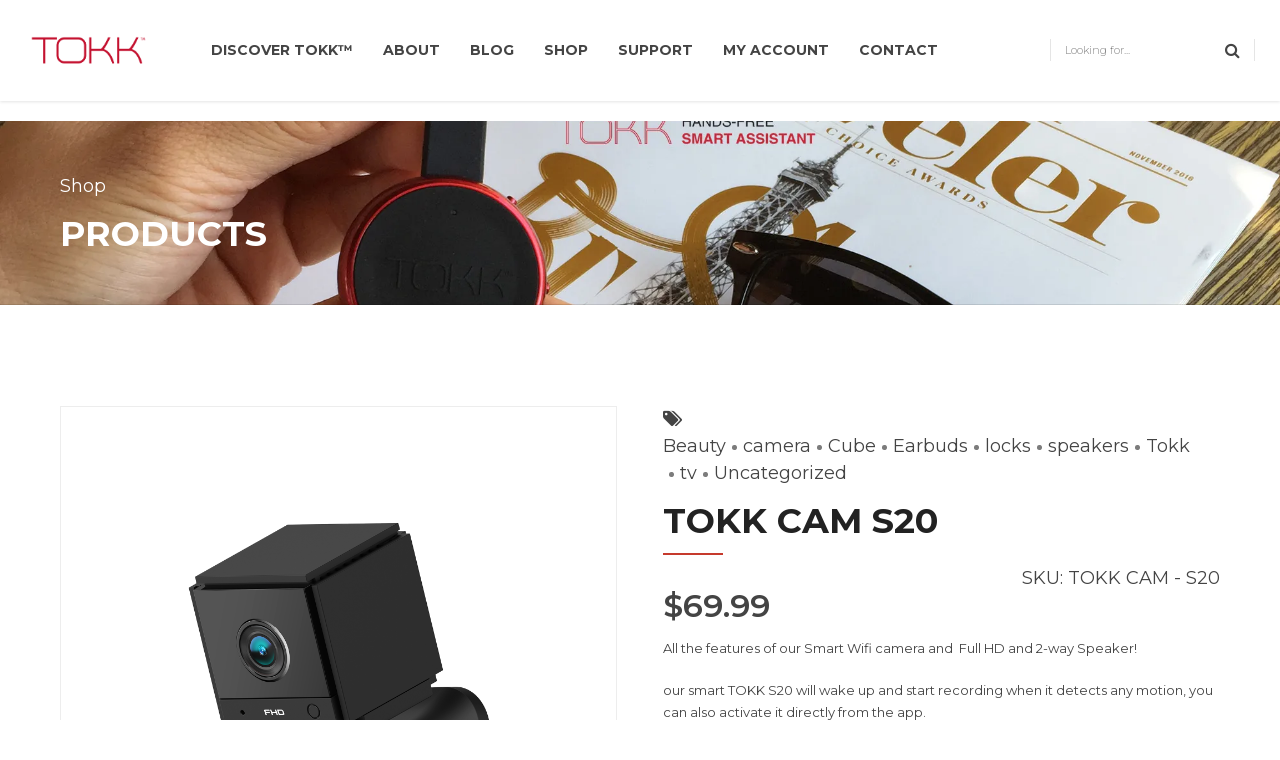

--- FILE ---
content_type: text/html; charset=UTF-8
request_url: https://tokktech.com/product/tokk-cam-s20/
body_size: 27628
content:
<!DOCTYPE html>
<html dir="ltr" lang="en-US" prefix="og: https://ogp.me/ns#" data-bt-theme="Medicare 2.0.5">
<head>
	
	<meta property="twitter:card" content="summary"><meta property="og:title" content="TOKK CAM S20" /><meta property="og:type" content="article" /><meta property="og:url" content="https://tokktech.com/product/tokk-cam-s20/" />		<meta charset="UTF-8">
		<meta name="viewport" content="width=device-width, initial-scale=1, maximum-scale=1, user-scalable=no">
		<meta name="mobile-web-app-capable" content="yes">
		<meta name="apple-mobile-web-app-capable" content="yes"><title>TOKK CAM S20 - Tokk | Pred Technologies</title>
	<style>img:is([sizes="auto" i], [sizes^="auto," i]) { contain-intrinsic-size: 3000px 1500px }</style>
	
		<!-- All in One SEO Pro 4.9.3 - aioseo.com -->
	<meta name="description" content="TOKK™ CAM S20 All the features of our Smart Wi-Fi Cameras and Full HD and 2-way Speaker! Hide it anywhere." />
	<meta name="robots" content="max-image-preview:large" />
	<link rel="canonical" href="https://tokktech.com/product/tokk-cam-s20/" />
	<meta name="generator" content="All in One SEO Pro (AIOSEO) 4.9.3" />
		<meta property="og:locale" content="en_US" />
		<meta property="og:site_name" content="Tokk | Pred Technologies" />
		<meta property="og:type" content="article" />
		<meta property="og:title" content="TOKK CAM S20 - Tokk | Pred Technologies" />
		<meta property="og:description" content="TOKK™ CAM S20 All the features of our Smart Wi-Fi Cameras and Full HD and 2-way Speaker! Hide it anywhere." />
		<meta property="og:url" content="https://tokktech.com/product/tokk-cam-s20/" />
		<meta property="og:image" content="https://tokktech.com/wp-content/uploads/2023/10/S20trensparent.png" />
		<meta property="og:image:secure_url" content="https://tokktech.com/wp-content/uploads/2023/10/S20trensparent.png" />
		<meta property="og:image:width" content="2000" />
		<meta property="og:image:height" content="2000" />
		<meta property="article:published_time" content="2023-10-27T20:49:29+00:00" />
		<meta property="article:modified_time" content="2025-11-21T21:44:14+00:00" />
		<meta property="article:publisher" content="https://www.facebook.com/PredTechnologies/" />
		<meta name="twitter:card" content="summary" />
		<meta name="twitter:site" content="@Pred_Tech" />
		<meta name="twitter:title" content="TOKK CAM S20 - Tokk | Pred Technologies" />
		<meta name="twitter:description" content="TOKK™ CAM S20 All the features of our Smart Wi-Fi Cameras and Full HD and 2-way Speaker! Hide it anywhere." />
		<meta name="twitter:image" content="https://tokktech.com/wp-content/uploads/2023/10/S20trensparent.png" />
		<script type="application/ld+json" class="aioseo-schema">
			{"@context":"https:\/\/schema.org","@graph":[{"@type":"BreadcrumbList","@id":"https:\/\/tokktech.com\/product\/tokk-cam-s20\/#breadcrumblist","itemListElement":[{"@type":"ListItem","@id":"https:\/\/tokktech.com#listItem","position":1,"name":"Home","item":"https:\/\/tokktech.com","nextItem":{"@type":"ListItem","@id":"https:\/\/tokktech.com\/shop\/#listItem","name":"Shop"}},{"@type":"ListItem","@id":"https:\/\/tokktech.com\/shop\/#listItem","position":2,"name":"Shop","item":"https:\/\/tokktech.com\/shop\/","nextItem":{"@type":"ListItem","@id":"https:\/\/tokktech.com\/product-category\/tokk\/#listItem","name":"Tokk"},"previousItem":{"@type":"ListItem","@id":"https:\/\/tokktech.com#listItem","name":"Home"}},{"@type":"ListItem","@id":"https:\/\/tokktech.com\/product-category\/tokk\/#listItem","position":3,"name":"Tokk","item":"https:\/\/tokktech.com\/product-category\/tokk\/","nextItem":{"@type":"ListItem","@id":"https:\/\/tokktech.com\/product\/tokk-cam-s20\/#listItem","name":"TOKK CAM S20"},"previousItem":{"@type":"ListItem","@id":"https:\/\/tokktech.com\/shop\/#listItem","name":"Shop"}},{"@type":"ListItem","@id":"https:\/\/tokktech.com\/product\/tokk-cam-s20\/#listItem","position":4,"name":"TOKK CAM S20","previousItem":{"@type":"ListItem","@id":"https:\/\/tokktech.com\/product-category\/tokk\/#listItem","name":"Tokk"}}]},{"@type":"Organization","@id":"https:\/\/tokktech.com\/#organization","name":"PRED Technologies USA Inc.","description":"Tokk | Pred Technologies - Smart Wearable Devices and more","url":"https:\/\/tokktech.com\/","telephone":"+18589992114","logo":{"@type":"ImageObject","url":"http:\/\/zzo.9c3.myftpupload.com\/wp-content\/uploads\/2021\/10\/Logo-scaled.jpg","@id":"https:\/\/tokktech.com\/product\/tokk-cam-s20\/#organizationLogo"},"image":{"@id":"https:\/\/tokktech.com\/product\/tokk-cam-s20\/#organizationLogo"},"sameAs":["https:\/\/www.facebook.com\/PredTechnologies\/","https:\/\/twitter.com\/Pred_Tech","https:\/\/www.instagram.com\/predtechnologies\/","https:\/\/www.tiktok.com\/@predtechnologies?lang=en","https:\/\/www.youtube.com\/channel\/UCE6rpnsDXjDeKWkjr_7pRyA","https:\/\/www.linkedin.com\/company\/17893423"]},{"@type":"WebPage","@id":"https:\/\/tokktech.com\/product\/tokk-cam-s20\/#webpage","url":"https:\/\/tokktech.com\/product\/tokk-cam-s20\/","name":"TOKK CAM S20 - Tokk | Pred Technologies","description":"TOKK\u2122 CAM S20 All the features of our Smart Wi-Fi Cameras and Full HD and 2-way Speaker! Hide it anywhere.","inLanguage":"en-US","isPartOf":{"@id":"https:\/\/tokktech.com\/#website"},"breadcrumb":{"@id":"https:\/\/tokktech.com\/product\/tokk-cam-s20\/#breadcrumblist"},"image":{"@type":"ImageObject","url":"https:\/\/i0.wp.com\/tokktech.com\/wp-content\/uploads\/2023\/10\/S20trensparent.png?fit=2000%2C2000&ssl=1","@id":"https:\/\/tokktech.com\/product\/tokk-cam-s20\/#mainImage","width":2000,"height":2000},"primaryImageOfPage":{"@id":"https:\/\/tokktech.com\/product\/tokk-cam-s20\/#mainImage"},"datePublished":"2023-10-27T13:49:29-07:00","dateModified":"2025-11-21T13:44:14-08:00"},{"@type":"WebSite","@id":"https:\/\/tokktech.com\/#website","url":"https:\/\/tokktech.com\/","name":"Tokk | Pred Technologies","description":"Smart Wearable Devices and more","inLanguage":"en-US","publisher":{"@id":"https:\/\/tokktech.com\/#organization"}}]}
		</script>
		<!-- All in One SEO Pro -->

<script>window._wca = window._wca || [];</script>
<link rel='dns-prefetch' href='//www.googletagmanager.com' />
<link rel='dns-prefetch' href='//www.google.com' />
<link rel='dns-prefetch' href='//cdn.canvasjs.com' />
<link rel='dns-prefetch' href='//stats.wp.com' />
<link rel='dns-prefetch' href='//secure.gravatar.com' />
<link rel='dns-prefetch' href='//maxcdn.bootstrapcdn.com' />
<link rel='dns-prefetch' href='//fonts.googleapis.com' />
<link rel='dns-prefetch' href='//v0.wordpress.com' />
<link rel='preconnect' href='//i0.wp.com' />
<link rel="alternate" type="application/rss+xml" title="Tokk | Pred Technologies &raquo; Feed" href="https://tokktech.com/feed/" />
		<!-- This site uses the Google Analytics by MonsterInsights plugin v9.11.1 - Using Analytics tracking - https://www.monsterinsights.com/ -->
		<!-- Note: MonsterInsights is not currently configured on this site. The site owner needs to authenticate with Google Analytics in the MonsterInsights settings panel. -->
					<!-- No tracking code set -->
				<!-- / Google Analytics by MonsterInsights -->
		<script type="text/javascript">
/* <![CDATA[ */
window._wpemojiSettings = {"baseUrl":"https:\/\/s.w.org\/images\/core\/emoji\/16.0.1\/72x72\/","ext":".png","svgUrl":"https:\/\/s.w.org\/images\/core\/emoji\/16.0.1\/svg\/","svgExt":".svg","source":{"concatemoji":"https:\/\/tokktech.com\/wp-includes\/js\/wp-emoji-release.min.js?ver=6.8.3"}};
/*! This file is auto-generated */
!function(s,n){var o,i,e;function c(e){try{var t={supportTests:e,timestamp:(new Date).valueOf()};sessionStorage.setItem(o,JSON.stringify(t))}catch(e){}}function p(e,t,n){e.clearRect(0,0,e.canvas.width,e.canvas.height),e.fillText(t,0,0);var t=new Uint32Array(e.getImageData(0,0,e.canvas.width,e.canvas.height).data),a=(e.clearRect(0,0,e.canvas.width,e.canvas.height),e.fillText(n,0,0),new Uint32Array(e.getImageData(0,0,e.canvas.width,e.canvas.height).data));return t.every(function(e,t){return e===a[t]})}function u(e,t){e.clearRect(0,0,e.canvas.width,e.canvas.height),e.fillText(t,0,0);for(var n=e.getImageData(16,16,1,1),a=0;a<n.data.length;a++)if(0!==n.data[a])return!1;return!0}function f(e,t,n,a){switch(t){case"flag":return n(e,"\ud83c\udff3\ufe0f\u200d\u26a7\ufe0f","\ud83c\udff3\ufe0f\u200b\u26a7\ufe0f")?!1:!n(e,"\ud83c\udde8\ud83c\uddf6","\ud83c\udde8\u200b\ud83c\uddf6")&&!n(e,"\ud83c\udff4\udb40\udc67\udb40\udc62\udb40\udc65\udb40\udc6e\udb40\udc67\udb40\udc7f","\ud83c\udff4\u200b\udb40\udc67\u200b\udb40\udc62\u200b\udb40\udc65\u200b\udb40\udc6e\u200b\udb40\udc67\u200b\udb40\udc7f");case"emoji":return!a(e,"\ud83e\udedf")}return!1}function g(e,t,n,a){var r="undefined"!=typeof WorkerGlobalScope&&self instanceof WorkerGlobalScope?new OffscreenCanvas(300,150):s.createElement("canvas"),o=r.getContext("2d",{willReadFrequently:!0}),i=(o.textBaseline="top",o.font="600 32px Arial",{});return e.forEach(function(e){i[e]=t(o,e,n,a)}),i}function t(e){var t=s.createElement("script");t.src=e,t.defer=!0,s.head.appendChild(t)}"undefined"!=typeof Promise&&(o="wpEmojiSettingsSupports",i=["flag","emoji"],n.supports={everything:!0,everythingExceptFlag:!0},e=new Promise(function(e){s.addEventListener("DOMContentLoaded",e,{once:!0})}),new Promise(function(t){var n=function(){try{var e=JSON.parse(sessionStorage.getItem(o));if("object"==typeof e&&"number"==typeof e.timestamp&&(new Date).valueOf()<e.timestamp+604800&&"object"==typeof e.supportTests)return e.supportTests}catch(e){}return null}();if(!n){if("undefined"!=typeof Worker&&"undefined"!=typeof OffscreenCanvas&&"undefined"!=typeof URL&&URL.createObjectURL&&"undefined"!=typeof Blob)try{var e="postMessage("+g.toString()+"("+[JSON.stringify(i),f.toString(),p.toString(),u.toString()].join(",")+"));",a=new Blob([e],{type:"text/javascript"}),r=new Worker(URL.createObjectURL(a),{name:"wpTestEmojiSupports"});return void(r.onmessage=function(e){c(n=e.data),r.terminate(),t(n)})}catch(e){}c(n=g(i,f,p,u))}t(n)}).then(function(e){for(var t in e)n.supports[t]=e[t],n.supports.everything=n.supports.everything&&n.supports[t],"flag"!==t&&(n.supports.everythingExceptFlag=n.supports.everythingExceptFlag&&n.supports[t]);n.supports.everythingExceptFlag=n.supports.everythingExceptFlag&&!n.supports.flag,n.DOMReady=!1,n.readyCallback=function(){n.DOMReady=!0}}).then(function(){return e}).then(function(){var e;n.supports.everything||(n.readyCallback(),(e=n.source||{}).concatemoji?t(e.concatemoji):e.wpemoji&&e.twemoji&&(t(e.twemoji),t(e.wpemoji)))}))}((window,document),window._wpemojiSettings);
/* ]]> */
</script>
<link rel='stylesheet' id='stripe-main-styles-css' href='https://tokktech.com/wp-content/mu-plugins/vendor/godaddy/mwc-core/assets/css/stripe-settings.css' type='text/css' media='all' />
<link rel='stylesheet' id='godaddy-payments-payinperson-main-styles-css' href='https://tokktech.com/wp-content/mu-plugins/vendor/godaddy/mwc-core/assets/css/pay-in-person-method.css' type='text/css' media='all' />
<style id='wp-emoji-styles-inline-css' type='text/css'>

	img.wp-smiley, img.emoji {
		display: inline !important;
		border: none !important;
		box-shadow: none !important;
		height: 1em !important;
		width: 1em !important;
		margin: 0 0.07em !important;
		vertical-align: -0.1em !important;
		background: none !important;
		padding: 0 !important;
	}
</style>
<link rel='stylesheet' id='wp-block-library-css' href='https://tokktech.com/wp-includes/css/dist/block-library/style.min.css?ver=6.8.3' type='text/css' media='all' />
<style id='classic-theme-styles-inline-css' type='text/css'>
/*! This file is auto-generated */
.wp-block-button__link{color:#fff;background-color:#32373c;border-radius:9999px;box-shadow:none;text-decoration:none;padding:calc(.667em + 2px) calc(1.333em + 2px);font-size:1.125em}.wp-block-file__button{background:#32373c;color:#fff;text-decoration:none}
</style>
<link rel='stylesheet' id='aioseo/css/src/vue/standalone/blocks/table-of-contents/global.scss-css' href='https://tokktech.com/wp-content/plugins/all-in-one-seo-pack-pro/dist/Pro/assets/css/table-of-contents/global.e90f6d47.css?ver=4.9.3' type='text/css' media='all' />
<link rel='stylesheet' id='aioseo/css/src/vue/standalone/blocks/pro/recipe/global.scss-css' href='https://tokktech.com/wp-content/plugins/all-in-one-seo-pack-pro/dist/Pro/assets/css/recipe/global.67a3275f.css?ver=4.9.3' type='text/css' media='all' />
<link rel='stylesheet' id='aioseo/css/src/vue/standalone/blocks/pro/product/global.scss-css' href='https://tokktech.com/wp-content/plugins/all-in-one-seo-pack-pro/dist/Pro/assets/css/product/global.61066cfb.css?ver=4.9.3' type='text/css' media='all' />
<link rel='stylesheet' id='mediaelement-css' href='https://tokktech.com/wp-includes/js/mediaelement/mediaelementplayer-legacy.min.css?ver=4.2.17' type='text/css' media='all' />
<link rel='stylesheet' id='wp-mediaelement-css' href='https://tokktech.com/wp-includes/js/mediaelement/wp-mediaelement.min.css?ver=6.8.3' type='text/css' media='all' />
<style id='jetpack-sharing-buttons-style-inline-css' type='text/css'>
.jetpack-sharing-buttons__services-list{display:flex;flex-direction:row;flex-wrap:wrap;gap:0;list-style-type:none;margin:5px;padding:0}.jetpack-sharing-buttons__services-list.has-small-icon-size{font-size:12px}.jetpack-sharing-buttons__services-list.has-normal-icon-size{font-size:16px}.jetpack-sharing-buttons__services-list.has-large-icon-size{font-size:24px}.jetpack-sharing-buttons__services-list.has-huge-icon-size{font-size:36px}@media print{.jetpack-sharing-buttons__services-list{display:none!important}}.editor-styles-wrapper .wp-block-jetpack-sharing-buttons{gap:0;padding-inline-start:0}ul.jetpack-sharing-buttons__services-list.has-background{padding:1.25em 2.375em}
</style>
<style id='global-styles-inline-css' type='text/css'>
:root{--wp--preset--aspect-ratio--square: 1;--wp--preset--aspect-ratio--4-3: 4/3;--wp--preset--aspect-ratio--3-4: 3/4;--wp--preset--aspect-ratio--3-2: 3/2;--wp--preset--aspect-ratio--2-3: 2/3;--wp--preset--aspect-ratio--16-9: 16/9;--wp--preset--aspect-ratio--9-16: 9/16;--wp--preset--color--black: #000000;--wp--preset--color--cyan-bluish-gray: #abb8c3;--wp--preset--color--white: #ffffff;--wp--preset--color--pale-pink: #f78da7;--wp--preset--color--vivid-red: #cf2e2e;--wp--preset--color--luminous-vivid-orange: #ff6900;--wp--preset--color--luminous-vivid-amber: #fcb900;--wp--preset--color--light-green-cyan: #7bdcb5;--wp--preset--color--vivid-green-cyan: #00d084;--wp--preset--color--pale-cyan-blue: #8ed1fc;--wp--preset--color--vivid-cyan-blue: #0693e3;--wp--preset--color--vivid-purple: #9b51e0;--wp--preset--gradient--vivid-cyan-blue-to-vivid-purple: linear-gradient(135deg,rgba(6,147,227,1) 0%,rgb(155,81,224) 100%);--wp--preset--gradient--light-green-cyan-to-vivid-green-cyan: linear-gradient(135deg,rgb(122,220,180) 0%,rgb(0,208,130) 100%);--wp--preset--gradient--luminous-vivid-amber-to-luminous-vivid-orange: linear-gradient(135deg,rgba(252,185,0,1) 0%,rgba(255,105,0,1) 100%);--wp--preset--gradient--luminous-vivid-orange-to-vivid-red: linear-gradient(135deg,rgba(255,105,0,1) 0%,rgb(207,46,46) 100%);--wp--preset--gradient--very-light-gray-to-cyan-bluish-gray: linear-gradient(135deg,rgb(238,238,238) 0%,rgb(169,184,195) 100%);--wp--preset--gradient--cool-to-warm-spectrum: linear-gradient(135deg,rgb(74,234,220) 0%,rgb(151,120,209) 20%,rgb(207,42,186) 40%,rgb(238,44,130) 60%,rgb(251,105,98) 80%,rgb(254,248,76) 100%);--wp--preset--gradient--blush-light-purple: linear-gradient(135deg,rgb(255,206,236) 0%,rgb(152,150,240) 100%);--wp--preset--gradient--blush-bordeaux: linear-gradient(135deg,rgb(254,205,165) 0%,rgb(254,45,45) 50%,rgb(107,0,62) 100%);--wp--preset--gradient--luminous-dusk: linear-gradient(135deg,rgb(255,203,112) 0%,rgb(199,81,192) 50%,rgb(65,88,208) 100%);--wp--preset--gradient--pale-ocean: linear-gradient(135deg,rgb(255,245,203) 0%,rgb(182,227,212) 50%,rgb(51,167,181) 100%);--wp--preset--gradient--electric-grass: linear-gradient(135deg,rgb(202,248,128) 0%,rgb(113,206,126) 100%);--wp--preset--gradient--midnight: linear-gradient(135deg,rgb(2,3,129) 0%,rgb(40,116,252) 100%);--wp--preset--font-size--small: 13px;--wp--preset--font-size--medium: 20px;--wp--preset--font-size--large: 36px;--wp--preset--font-size--x-large: 42px;--wp--preset--spacing--20: 0.44rem;--wp--preset--spacing--30: 0.67rem;--wp--preset--spacing--40: 1rem;--wp--preset--spacing--50: 1.5rem;--wp--preset--spacing--60: 2.25rem;--wp--preset--spacing--70: 3.38rem;--wp--preset--spacing--80: 5.06rem;--wp--preset--shadow--natural: 6px 6px 9px rgba(0, 0, 0, 0.2);--wp--preset--shadow--deep: 12px 12px 50px rgba(0, 0, 0, 0.4);--wp--preset--shadow--sharp: 6px 6px 0px rgba(0, 0, 0, 0.2);--wp--preset--shadow--outlined: 6px 6px 0px -3px rgba(255, 255, 255, 1), 6px 6px rgba(0, 0, 0, 1);--wp--preset--shadow--crisp: 6px 6px 0px rgba(0, 0, 0, 1);}:where(.is-layout-flex){gap: 0.5em;}:where(.is-layout-grid){gap: 0.5em;}body .is-layout-flex{display: flex;}.is-layout-flex{flex-wrap: wrap;align-items: center;}.is-layout-flex > :is(*, div){margin: 0;}body .is-layout-grid{display: grid;}.is-layout-grid > :is(*, div){margin: 0;}:where(.wp-block-columns.is-layout-flex){gap: 2em;}:where(.wp-block-columns.is-layout-grid){gap: 2em;}:where(.wp-block-post-template.is-layout-flex){gap: 1.25em;}:where(.wp-block-post-template.is-layout-grid){gap: 1.25em;}.has-black-color{color: var(--wp--preset--color--black) !important;}.has-cyan-bluish-gray-color{color: var(--wp--preset--color--cyan-bluish-gray) !important;}.has-white-color{color: var(--wp--preset--color--white) !important;}.has-pale-pink-color{color: var(--wp--preset--color--pale-pink) !important;}.has-vivid-red-color{color: var(--wp--preset--color--vivid-red) !important;}.has-luminous-vivid-orange-color{color: var(--wp--preset--color--luminous-vivid-orange) !important;}.has-luminous-vivid-amber-color{color: var(--wp--preset--color--luminous-vivid-amber) !important;}.has-light-green-cyan-color{color: var(--wp--preset--color--light-green-cyan) !important;}.has-vivid-green-cyan-color{color: var(--wp--preset--color--vivid-green-cyan) !important;}.has-pale-cyan-blue-color{color: var(--wp--preset--color--pale-cyan-blue) !important;}.has-vivid-cyan-blue-color{color: var(--wp--preset--color--vivid-cyan-blue) !important;}.has-vivid-purple-color{color: var(--wp--preset--color--vivid-purple) !important;}.has-black-background-color{background-color: var(--wp--preset--color--black) !important;}.has-cyan-bluish-gray-background-color{background-color: var(--wp--preset--color--cyan-bluish-gray) !important;}.has-white-background-color{background-color: var(--wp--preset--color--white) !important;}.has-pale-pink-background-color{background-color: var(--wp--preset--color--pale-pink) !important;}.has-vivid-red-background-color{background-color: var(--wp--preset--color--vivid-red) !important;}.has-luminous-vivid-orange-background-color{background-color: var(--wp--preset--color--luminous-vivid-orange) !important;}.has-luminous-vivid-amber-background-color{background-color: var(--wp--preset--color--luminous-vivid-amber) !important;}.has-light-green-cyan-background-color{background-color: var(--wp--preset--color--light-green-cyan) !important;}.has-vivid-green-cyan-background-color{background-color: var(--wp--preset--color--vivid-green-cyan) !important;}.has-pale-cyan-blue-background-color{background-color: var(--wp--preset--color--pale-cyan-blue) !important;}.has-vivid-cyan-blue-background-color{background-color: var(--wp--preset--color--vivid-cyan-blue) !important;}.has-vivid-purple-background-color{background-color: var(--wp--preset--color--vivid-purple) !important;}.has-black-border-color{border-color: var(--wp--preset--color--black) !important;}.has-cyan-bluish-gray-border-color{border-color: var(--wp--preset--color--cyan-bluish-gray) !important;}.has-white-border-color{border-color: var(--wp--preset--color--white) !important;}.has-pale-pink-border-color{border-color: var(--wp--preset--color--pale-pink) !important;}.has-vivid-red-border-color{border-color: var(--wp--preset--color--vivid-red) !important;}.has-luminous-vivid-orange-border-color{border-color: var(--wp--preset--color--luminous-vivid-orange) !important;}.has-luminous-vivid-amber-border-color{border-color: var(--wp--preset--color--luminous-vivid-amber) !important;}.has-light-green-cyan-border-color{border-color: var(--wp--preset--color--light-green-cyan) !important;}.has-vivid-green-cyan-border-color{border-color: var(--wp--preset--color--vivid-green-cyan) !important;}.has-pale-cyan-blue-border-color{border-color: var(--wp--preset--color--pale-cyan-blue) !important;}.has-vivid-cyan-blue-border-color{border-color: var(--wp--preset--color--vivid-cyan-blue) !important;}.has-vivid-purple-border-color{border-color: var(--wp--preset--color--vivid-purple) !important;}.has-vivid-cyan-blue-to-vivid-purple-gradient-background{background: var(--wp--preset--gradient--vivid-cyan-blue-to-vivid-purple) !important;}.has-light-green-cyan-to-vivid-green-cyan-gradient-background{background: var(--wp--preset--gradient--light-green-cyan-to-vivid-green-cyan) !important;}.has-luminous-vivid-amber-to-luminous-vivid-orange-gradient-background{background: var(--wp--preset--gradient--luminous-vivid-amber-to-luminous-vivid-orange) !important;}.has-luminous-vivid-orange-to-vivid-red-gradient-background{background: var(--wp--preset--gradient--luminous-vivid-orange-to-vivid-red) !important;}.has-very-light-gray-to-cyan-bluish-gray-gradient-background{background: var(--wp--preset--gradient--very-light-gray-to-cyan-bluish-gray) !important;}.has-cool-to-warm-spectrum-gradient-background{background: var(--wp--preset--gradient--cool-to-warm-spectrum) !important;}.has-blush-light-purple-gradient-background{background: var(--wp--preset--gradient--blush-light-purple) !important;}.has-blush-bordeaux-gradient-background{background: var(--wp--preset--gradient--blush-bordeaux) !important;}.has-luminous-dusk-gradient-background{background: var(--wp--preset--gradient--luminous-dusk) !important;}.has-pale-ocean-gradient-background{background: var(--wp--preset--gradient--pale-ocean) !important;}.has-electric-grass-gradient-background{background: var(--wp--preset--gradient--electric-grass) !important;}.has-midnight-gradient-background{background: var(--wp--preset--gradient--midnight) !important;}.has-small-font-size{font-size: var(--wp--preset--font-size--small) !important;}.has-medium-font-size{font-size: var(--wp--preset--font-size--medium) !important;}.has-large-font-size{font-size: var(--wp--preset--font-size--large) !important;}.has-x-large-font-size{font-size: var(--wp--preset--font-size--x-large) !important;}
:where(.wp-block-post-template.is-layout-flex){gap: 1.25em;}:where(.wp-block-post-template.is-layout-grid){gap: 1.25em;}
:where(.wp-block-columns.is-layout-flex){gap: 2em;}:where(.wp-block-columns.is-layout-grid){gap: 2em;}
:root :where(.wp-block-pullquote){font-size: 1.5em;line-height: 1.6;}
</style>
<link rel='stylesheet' id='cherry-lazy-load-css' href='https://tokktech.com/wp-content/plugins/cherry-lazy-load/css/lazy-load.css?ver=1.0' type='text/css' media='all' />
<link rel='stylesheet' id='dashicons-css' href='https://tokktech.com/wp-includes/css/dashicons.min.css?ver=6.8.3' type='text/css' media='all' />
<link rel='stylesheet' id='admin-bar-css' href='https://tokktech.com/wp-includes/css/admin-bar.min.css?ver=6.8.3' type='text/css' media='all' />
<style id='admin-bar-inline-css' type='text/css'>

    .canvasjs-chart-credit{
        display: none !important;
    }
    #vtrtsFreeChart canvas {
    border-radius: 6px;
}

.vtrts-free-adminbar-weekly-title {
    font-weight: bold;
    font-size: 14px;
    color: #fff;
    margin-bottom: 6px;
}

        #wpadminbar #wp-admin-bar-vtrts_free_top_button .ab-icon:before {
            content: "\f185";
            color: #1DAE22;
            top: 3px;
        }
    #wp-admin-bar-vtrts_pro_top_button .ab-item {
        min-width: 180px;
    }
    .vtrts-free-adminbar-dropdown {
        min-width: 420px ;
        padding: 18px 18px 12px 18px;
        background: #23282d;
        color: #fff;
        border-radius: 8px;
        box-shadow: 0 4px 24px rgba(0,0,0,0.15);
        margin-top: 10px;
    }
    .vtrts-free-adminbar-grid {
        display: grid;
        grid-template-columns: 1fr 1fr;
        gap: 18px 18px; /* row-gap column-gap */
        margin-bottom: 18px;
    }
    .vtrts-free-adminbar-card {
        background: #2c3338;
        border-radius: 8px;
        padding: 18px 18px 12px 18px;
        box-shadow: 0 2px 8px rgba(0,0,0,0.07);
        display: flex;
        flex-direction: column;
        align-items: flex-start;
    }
    /* Extra margin for the right column */
    .vtrts-free-adminbar-card:nth-child(2),
    .vtrts-free-adminbar-card:nth-child(4) {
        margin-left: 10px !important;
        padding-left: 10px !important;
                padding-top: 6px !important;

        margin-right: 10px !important;
        padding-right : 10px !important;
        margin-top: 10px !important;
    }
    .vtrts-free-adminbar-card:nth-child(1),
    .vtrts-free-adminbar-card:nth-child(3) {
        margin-left: 10px !important;
        padding-left: 10px !important;
                padding-top: 6px !important;

        margin-top: 10px !important;
                padding-right : 10px !important;

    }
    /* Extra margin for the bottom row */
    .vtrts-free-adminbar-card:nth-child(3),
    .vtrts-free-adminbar-card:nth-child(4) {
        margin-top: 6px !important;
        padding-top: 6px !important;
        margin-top: 10px !important;
    }
    .vtrts-free-adminbar-card-title {
        font-size: 14px;
        font-weight: 800;
        margin-bottom: 6px;
        color: #fff;
    }
    .vtrts-free-adminbar-card-value {
        font-size: 22px;
        font-weight: bold;
        color: #1DAE22;
        margin-bottom: 4px;
    }
    .vtrts-free-adminbar-card-sub {
        font-size: 12px;
        color: #aaa;
    }
    .vtrts-free-adminbar-btn-wrap {
        text-align: center;
        margin-top: 8px;
    }

    #wp-admin-bar-vtrts_free_top_button .ab-item{
    min-width: 80px !important;
        padding: 0px !important;
    .vtrts-free-adminbar-btn {
        display: inline-block;
        background: #1DAE22;
        color: #fff !important;
        font-weight: bold;
        padding: 8px 28px;
        border-radius: 6px;
        text-decoration: none;
        font-size: 15px;
        transition: background 0.2s;
        margin-top: 8px;
    }
    .vtrts-free-adminbar-btn:hover {
        background: #15991b;
        color: #fff !important;
    }

    .vtrts-free-adminbar-dropdown-wrap { min-width: 0; padding: 0; }
    #wpadminbar #wp-admin-bar-vtrts_free_top_button .vtrts-free-adminbar-dropdown { display: none; position: absolute; left: 0; top: 100%; z-index: 99999; }
    #wpadminbar #wp-admin-bar-vtrts_free_top_button:hover .vtrts-free-adminbar-dropdown { display: block; }
    
        .ab-empty-item #wp-admin-bar-vtrts_free_top_button-default .ab-empty-item{
    height:0px !important;
    padding :0px !important;
     }
            #wpadminbar .quicklinks .ab-empty-item{
        padding:0px !important;
    }
    .vtrts-free-adminbar-dropdown {
    min-width: 420px;
    padding: 18px 18px 12px 18px;
    background: #23282d;
    color: #fff;
    border-radius: 12px; /* more rounded */
    box-shadow: 0 8px 32px rgba(0,0,0,0.25); /* deeper shadow */
    margin-top: 10px;
}

.vtrts-free-adminbar-btn-wrap {
    text-align: center;
    margin-top: 18px; /* more space above */
}

.vtrts-free-adminbar-btn {
    display: inline-block;
    background: #1DAE22;
    color: #fff !important;
    font-weight: bold;
    padding: 5px 22px;
    border-radius: 8px;
    text-decoration: none;
    font-size: 17px;
    transition: background 0.2s, box-shadow 0.2s;
    margin-top: 8px;
    box-shadow: 0 2px 8px rgba(29,174,34,0.15);
    text-align: center;
    line-height: 1.6;
    
}
.vtrts-free-adminbar-btn:hover {
    background: #15991b;
    color: #fff !important;
    box-shadow: 0 4px 16px rgba(29,174,34,0.25);
}
    



			.admin-bar {
				position: inherit !important;
				top: auto !important;
			}
			.admin-bar .goog-te-banner-frame {
				top: 32px !important
			}
			@media screen and (max-width: 782px) {
				.admin-bar .goog-te-banner-frame {
					top: 46px !important;
				}
			}
			@media screen and (max-width: 480px) {
				.admin-bar .goog-te-banner-frame {
					position: absolute;
				}
			}
		
</style>
<style id='woocommerce-inline-inline-css' type='text/css'>
.woocommerce form .form-row .required { visibility: visible; }
</style>
<link rel='stylesheet' id='fontawesome-css' href='https://maxcdn.bootstrapcdn.com/font-awesome/4.7.0/css/font-awesome.min.css?ver=2.8.6' type='text/css' media='all' />
<link rel='stylesheet' id='wpos-slick-style-css' href='https://tokktech.com/wp-content/plugins/wp-team-showcase-and-slider/assets/css/slick.css?ver=2.8.6' type='text/css' media='all' />
<link rel='stylesheet' id='wpos-magnific-popup-style-css' href='https://tokktech.com/wp-content/plugins/wp-team-showcase-and-slider/assets/css/magnific-popup.css?ver=2.8.6' type='text/css' media='all' />
<link rel='stylesheet' id='tsas-public-style-css' href='https://tokktech.com/wp-content/plugins/wp-team-showcase-and-slider/assets/css/wp-tsas-public.css?ver=2.8.6' type='text/css' media='all' />
<link rel='stylesheet' id='wp-components-css' href='https://tokktech.com/wp-includes/css/dist/components/style.min.css?ver=6.8.3' type='text/css' media='all' />
<link rel='stylesheet' id='godaddy-styles-css' href='https://tokktech.com/wp-content/mu-plugins/vendor/wpex/godaddy-launch/includes/Dependencies/GoDaddy/Styles/build/latest.css?ver=2.0.2' type='text/css' media='all' />
<link rel='stylesheet' id='medicare-style-css' href='https://tokktech.com/wp-content/themes/medicare/style.css?ver=6.8.3' type='text/css' media='screen' />
<style id='medicare-style-inline-css' type='text/css'>
a:hover{ color: #cc362e;} select, input{font-family: Montserrat;} body{font-family: "Montserrat";} h1, h2, h3, h4, h5, h6{ font-family: "Montserrat";} a:hover{color: #cc362e;} .btLoader{ border-right: 2px solid #cc362e;} .btBreadCrumbs{ font-family: "Montserrat";} .btPageHeadline header .dash .headline:after{ background: #cc362e;} .btAccentColorBackground{background-color: #cc362e !important;} .btAleternateColorBackground{background-color: #c63a2d !important;} .topTools .btIconWidgetIcon:hover .btIco .btIcoHolder em, .btIconWidget .btIconWidgetIcon:hover .btIco .btIcoHolder em{color: #cc362e !important;} .menuPort{font-family: "Montserrat";} .menuPort nav ul li a:hover{color: #cc362e !important;} .menuPort nav > ul > li.menu-item-has-children > a:before{ border-bottom: 6px solid #cc362e;} .btMenuHorizontal .menuPort nav > ul > li.current-menu-ancestor > a, .btMenuHorizontal .menuPort nav > ul > li.current-menu-item > a{-webkit-box-shadow: 0 -3px 0 0 #cc362e inset; box-shadow: 0 -3px 0 0 #cc362e inset;} .btMenuHorizontal .menuPort nav > ul > li > ul li.current-menu-ancestor > a, .btMenuHorizontal .menuPort nav > ul > li > ul li.current-menu-item > a{color: #cc362e !important;} .btMenuVertical nav li.current-menu-ancestor > a, .btMenuVertical nav li.current-menu-item > a{color: #cc362e !important;} .subToggler:before{ color: #cc362e;} body.btMenuHorizontal .menuPort ul ul li:first-child > a{border-top: 3px solid #cc362e;} body.btMenuHorizontal .menuPort > nav > ul > li.btMenuWideDropdown > ul > li > a, body.btMenuHorizontal .menuPort > nav > ul > li.btMenuWideDropdown > ul > li:first-child > a{border-top: 3px solid #cc362e;} .btVerticalMenuTrigger:hover .btIco:before, .btVerticalMenuTrigger:hover .btIco:after{border-top-color: #cc362e;} .btVerticalMenuTrigger:hover .btIco .btIcoHolder:after{border-top-color: #cc362e;} @media (min-width: 1200px){.btMenuVerticalOn .btVerticalMenuTrigger .btIco a:before{color: #cc362e !important;} }.topBar .widget_search button:hover:before, .topBarInMenu .widget_search button:hover:before{color: #cc362e;} .btDarkSkin .topBar .widget_search button:hover:before, .btDarkSkin .topBarInMenu .widget_search button:hover:before, .btLightSkin .btDarkSkin .topBar .widget_search button:hover:before, .btLightSkin .btDarkSkin .topBarInMenu .widget_search button:hover:before{color: #cc362e;} .btLightSkin button:hover:before, .btDarkSkin .btLightSkin button:hover:before{color: #cc362e;} .topBarInLogoAreaCell{border: 0 solid #cc362e;} .topBarInLogoAreaCell .btSpecialHeaderIcon .btIconWidgetIcon .btIco .btIcoHolder:before, .topBarInLogoAreaCell .btSpecialHeaderIcon .btIconWidgetIcon .btIco .btIcoHolder:after{color: #c63a2d;} .topTools.btTopToolsLeft .btIco .btIcoHolder{background-color: #cc362e;} .topTools.btTopToolsLeft .btIco .btIcoHolder:hover{background-color: #c63a2d;} .topTools.btTopToolsLeft .btSpecialHeaderIcon .btIco .btIcoHolder{background-color: #c63a2d;} .topTools.btTopToolsLeft .btSpecialHeaderIcon .btIco .btIcoHolder:hover{background-color: #cc362e;} .infoToggler:before{background-color: #cc362e; border: 1px solid #cc362e;} .infoToggler:after{ color: #cc362e; border: 1px solid #cc362e;} .infoToggler.on:after{ background-color: #cc362e;} .infoToggler.on:before{ color: #cc362e;} .btSiteFooter .menu li.btPageTop a:after, .btSiteFooter .menu li.btPageTop a:before{ color: #c63a2d;} .btSiteFooter .menu a:hover{color: #cc362e;} .btCustomMenu ul li a:hover{color: #cc362e;} .btCustomMenu ul li.btPageTop a:after{ color: #c63a2d;} .btInlineFooterMenu.btCustomMenu ul > li > a{ color: #cc362e;} .btFooterWrap.btDarkSkin .btBox h4 .headline a:hover, .btFooterWrap.btLightSkin .btBox h4 .headline a:hover{color: #cc362e;} #boldSiteFooterWidgetsRow .btSpecialHeaderIcon .btIconWidgetIcon .btIco .btIcoHolder:before, #boldSiteFooterWidgetsRow .btSpecialHeaderIcon .btIconWidgetIcon .btIco .btIcoHolder:after{color: #c63a2d;} .sticky .headline{color: #cc362e;} .headline a{color: #cc362e;} .single-portfolio h1, .single-post h1, .single-portfolio h2, .single-post h2{ color: #cc362e;} .portfolioItem dt, .btPortfolioSingleItemColumns dt{color: #cc362e;} .btArticleListItem.btBlogColumnView .btArticleListBodyAuthor a, .btPostSingleItemColumns .btArticleListBodyAuthor a{color: #cc362e !important;} .commentTxt p.edit-link a:hover, .commentTxt p.reply a:hover{color: #cc362e;} .btBox > h4{ font-family: "Montserrat";} .btBox > h4:after{ background-color: #cc362e;} .btBox ul li a:hover{color: #cc362e;} .btBox.widget_calendar table caption{background: #cc362e; font-family: "Montserrat";} .btBox.widget_archive ul li a:hover, .btBox.widget_categories ul li a:hover, .btCustomMenu ul li a:hover{border-bottom: 1px solid #cc362e;} .btDarkSkin .btBox.widget_archive ul li a:hover, .btLightSkin .btDarkSkin .btBox.widget_archive ul li a:hover, .btDarkSkin .btBox.widget_categories ul li a:hover, .btLightSkin .btDarkSkin .btBox.widget_categories ul li a:hover{border-bottom: 1px solid #cc362e;} .btBox.widget_rss li a.rsswidget{font-family: "Montserrat";} .btBox.widget_rss li cite:before{ color: #cc362e;} .btBox .btSearch button, .btBox .btSearch input[type=submit], form.woocommerce-product-search button, form.woocommerce-product-search input[type=submit]{ background: #cc362e;} .btBox .btSearch button:hover, form.woocommerce-product-search button:hover{background: #8e2520;} form.wpcf7-form input[type="text"], form.wpcf7-form input[type="password"], form.wpcf7-form input[type="email"], form.wpcf7-form input[type="date"], form.wpcf7-form textarea, form.wpcf7-form .fancy-select .trigger{ font-family: "Montserrat";} form.wpcf7-form input[type="text"]:focus, form.wpcf7-form input[type="password"]:focus, form.wpcf7-form input[type="email"]:focus, form.wpcf7-form input[type="date"]:focus, form.wpcf7-form textarea:focus, form.wpcf7-form .fancy-select .trigger.open{-webkit-box-shadow: 0 0 0 2px #cc362e inset; box-shadow: 0 0 0 2px #cc362e inset;} form.wpcf7-form p span.required:after, form.wpcf7-form p span.bt_bb_required:after{ color: #cc362e !important;} form.wpcf7-form .wpcf7-submit{ background-color: #cc362e;} form.wpcf7-form .wpcf7-submit:hover{background: #88281f;} .fancy-select ul.options > li:hover{color: #cc362e;} .btBox .tagcloud a, .btTags ul a{ background: #cc362e;} .btBox .tagcloud a:hover, .btTags ul a:hover{background: #8e2520;} .recentTweets small:before{ color: #cc362e;} .btContentHolder blockquote{ font-family: "Montserrat";} .btContentHolder table tr th, .btContentHolder table thead tr th{background: #cc362e;} .post-password-form input[type="submit"]{ background: #cc362e; font-family: "Montserrat";} .btPagination .paging a:hover:after{background: #cc362e;} .articleSideGutter a{color: #cc362e;} .comment-respond .btnOutline button[type="submit"]{font-family: "Montserrat";} a#cancel-comment-reply-link{ font-family: "Montserrat";} a#cancel-comment-reply-link:hover{color: #cc362e;} span.btHighlight{ background-color: #cc362e;} a.btContinueReading{background: #cc362e;} a.btContinueReading:hover{background: #8e2520;} .btArticle .btArticleBody p a, .btArticle .btArticleBody ul a, .btArticle .btArticleBody ol a, .btArticle .btArticleBody table td a, .btArticle .btArticleBody dl a, .btArticle .btArticleBody address a, .btArticle .btArticleBody pre a, .btArticle .portfolioBody p a, .btArticle .portfolioBody ul a, .btArticle .portfolioBody ol a, .btArticle .portfolioBody table td a, .btArticle .portfolioBody dl a, .btArticle .portfolioBody address a, .btArticle .portfolioBody pre a{color: #cc362e;} .btIco .btIcoHolder:before, .btIco .btIcoHolder:after{color: #cc362e;} .btDarkSkin .btTopToolsRight .btIconWidget:hover .btIco .btIcoHolder:before, .btDarkSkin .btTopToolsRight .btIconWidget:hover .btIco .btIcoHolder:after, .btLightSkin .btDarkSkin .btTopToolsRight .btIconWidget:hover .btIco .btIcoHolder:before, .btLightSkin .btDarkSkin .btTopToolsRight .btIconWidget:hover .btIco .btIcoHolder:after{color: #cc362e;} .btLightSkin .btTopToolsRight .btIconWidget:hover .btIco .btIcoHolder:before, .btLightSkin .btTopToolsRight .btIconWidget:hover .btIco .btIcoHolder:after, .btDarkSkin .btLightSkin .btTopToolsRight .btIconWidget:hover .btIco .btIcoHolder:before, .btDarkSkin .btLightSkin .btTopToolsRight .btIconWidget:hover .btIco .btIcoHolder:after{color: #cc362e;} .btIco.btIcoWhiteType .btIcoHolder em{ color: #cc362e;} .btIco.btIcoFilledType.btIcoAccentColor.btIcoBigSize:hover .btIcoHolder em:before, .btIco.btIcoOutlineType.btIcoAccentColor.btIcoBigSize .btIcoHolder em:before, .btIco.btIcoFilledType.btIcoAccentColor.btIcoLargeSize:hover .btIcoHolder em:before, .btIco.btIcoOutlineType.btIcoAccentColor.btIcoLargeSize .btIcoHolder em:before{-webkit-box-shadow: 0 0 0 2px #cc362e inset; box-shadow: 0 0 0 2px #cc362e inset;} .btIco.btIcoFilledType.btIcoAccentColor .btIcoHolder em:before, .btIco.btIcoOutlineType.btIcoAccentColor:hover .btIcoHolder em:before{-webkit-box-shadow: 0 0 0 1em #cc362e inset; box-shadow: 0 0 0 1em #cc362e inset;} .btIco.btIcoFilledType.btIcoAccentColor:hover .btIcoHolder em:before, .btIco.btIcoOutlineType.btIcoAccentColor .btIcoHolder em:before{-webkit-box-shadow: 0 0 0 1px #cc362e inset; box-shadow: 0 0 0 1px #cc362e inset;} .btIco.btIcoFilledType.btIcoAccentColor:hover .btIcoHolder:before, .btIco.btIcoFilledType.btIcoAccentColor:hover .btIcoHolder:after, .btIco.btIcoOutlineType.btIcoAccentColor .btIcoHolder:before, .btIco.btIcoOutlineType.btIcoAccentColor .btIcoHolder:after{color: #cc362e;} .btIco.btIcoFilledType.btIcoAlterColor.btIcoBigSize:hover .btIcoHolder em:before, .btIco.btIcoOutlineType.btIcoAlterColor.btIcoBigSize .btIcoHolder em:before, .btIco.btIcoFilledType.btIcoAlterColor.btIcoLargeSize:hover .btIcoHolder em:before, .btIco.btIcoOutlineType.btIcoAlterColor.btIcoLargeSize .btIcoHolder em:before{-webkit-box-shadow: 0 0 0 2px #c63a2d inset; box-shadow: 0 0 0 2px #c63a2d inset;} .btIco.btIcoFilledType.btIcoAlterColor .btIcoHolder em:before, .btIco.btIcoOutlineType.btIcoAlterColor:hover .btIcoHolder em:before{-webkit-box-shadow: 0 0 0 1em #c63a2d inset; box-shadow: 0 0 0 1em #c63a2d inset;} .btIco.btIcoFilledType.btIcoAlterColor:hover .btIcoHolder em:before, .btIco.btIcoOutlineType.btIcoAlterColor .btIcoHolder em:before{-webkit-box-shadow: 0 0 0 1px #c63a2d inset; box-shadow: 0 0 0 1px #c63a2d inset;} .btIco.btIcoFilledType.btIcoAlterColor:hover .btIcoHolder:before, .btIco.btIcoFilledType.btIcoAlterColor:hover .btIcoHolder:after, .btIco.btIcoOutlineType.btIcoAlterColor .btIcoHolder:before, .btIco.btIcoOutlineType.btIcoAlterColor .btIcoHolder:after{color: #c63a2d;} .btLightSkin .btIco.btIcoDefaultType.btIcoAccentColor .btIcoHolder:before, .btLightSkin .btIco.btIcoDefaultType.btIcoAccentColor .btIcoHolder:after, .btLightSkin .btIco.btIcoDefaultType.btIcoDefaultColor:hover .btIcoHolder:before, .btLightSkin .btIco.btIcoDefaultType.btIcoDefaultColor:hover .btIcoHolder:after, .btDarkSkin .btLightSkin .btIco.btIcoDefaultType.btIcoAccentColor .btIcoHolder:before, .btDarkSkin .btLightSkin .btIco.btIcoDefaultType.btIcoAccentColor .btIcoHolder:after, .btDarkSkin .btLightSkin .btIco.btIcoDefaultType.btIcoDefaultColor:hover .btIcoHolder:before, .btDarkSkin .btLightSkin .btIco.btIcoDefaultType.btIcoDefaultColor:hover .btIcoHolder:after, .btDarkSkin .btIco.btIcoDefaultType.btIcoAccentColor .btIcoHolder:before, .btDarkSkin .btIco.btIcoDefaultType.btIcoAccentColor .btIcoHolder:after, .btDarkSkin .btIco.btIcoDefaultType.btIcoDefaultColor:hover .btIcoHolder:before, .btDarkSkin .btIco.btIcoDefaultType.btIcoDefaultColor:hover .btIcoHolder:after, .btLightSkin .btDarkSkin .btIco.btIcoDefaultType.btIcoAccentColor .btIcoHolder:before, .btLightSkin .btDarkSkin .btIco.btIcoDefaultType.btIcoAccentColor .btIcoHolder:after, .btLightSkin .btDarkSkin .btIco.btIcoDefaultType.btIcoDefaultColor:hover .btIcoHolder:before, .btLightSkin .btDarkSkin .btIco.btIcoDefaultType.btIcoDefaultColor:hover .btIcoHolder:after{color: #cc362e;} .btLightSkin .btIco.btIcoDefaultType.btIcoAlterColor .btIcoHolder:before, .btLightSkin .btIco.btIcoDefaultType.btIcoAlterColor .btIcoHolder:after, .btLightSkin .btIco.btIcoDefaultType.btIcoDefaultColor:hover .btIcoHolder:before, .btLightSkin .btIco.btIcoDefaultType.btIcoDefaultColor:hover .btIcoHolder:after, .btDarkSkin .btLightSkin .btIco.btIcoDefaultType.btIcoAlterColor .btIcoHolder:before, .btDarkSkin .btLightSkin .btIco.btIcoDefaultType.btIcoAlterColor .btIcoHolder:after, .btDarkSkin .btLightSkin .btIco.btIcoDefaultType.btIcoDefaultColor:hover .btIcoHolder:before, .btDarkSkin .btLightSkin .btIco.btIcoDefaultType.btIcoDefaultColor:hover .btIcoHolder:after, .btDarkSkin .btIco.btIcoDefaultType.btIcoAlterColor .btIcoHolder:before, .btDarkSkin .btIco.btIcoDefaultType.btIcoAlterColor .btIcoHolder:after, .btDarkSkin .btIco.btIcoDefaultType.btIcoDefaultColor:hover .btIcoHolder:before, .btDarkSkin .btIco.btIcoDefaultType.btIcoDefaultColor:hover .btIcoHolder:after, .btLightSkin .btDarkSkin .btIco.btIcoDefaultType.btIcoAlterColor .btIcoHolder:before, .btLightSkin .btDarkSkin .btIco.btIcoDefaultType.btIcoAlterColor .btIcoHolder:after, .btLightSkin .btDarkSkin .btIco.btIcoDefaultType.btIcoDefaultColor:hover .btIcoHolder:before, .btLightSkin .btDarkSkin .btIco.btIcoDefaultType.btIcoDefaultColor:hover .btIcoHolder:after{color: #c63a2d;} .btAccentColorBackground .btIco.btIcoDefaultType.btIcoDefaultColor:hover .btIcoHolder:before, .btAccentColorBackground .btIco.btIcoDefaultType.btIcoDefaultColor:hover .btIcoHolder:after{color: #c63a2d !important;} .btIcoAccentColor span{color: #cc362e;} .btIcoAlterColor span{color: #c63a2d;} .btIcoDefaultColor:hover span, .btIcoDefaultColor:hover a.btIcoHolder:after{color: #cc362e !important;} .btCircleIcon.btAccentColorCircle.btFilledCircle, .btCircleIcon.btAccentColorCircle.btFilledCircle:hover{border-color: #cc362e; background-color: #cc362e;} .btCircleIcon.btAccentColorCircle.btHollowCircle, .btCircleIcon.btAccentColorCircle.btHollowCircle:hover{border-color: #cc362e; color: #cc362e;} .btCircleIcon.btAlternateColorCircle.btFilledCircle, .btCircleIcon.btAlternateColorCircle.btFilledCircle:hover{border-color: #c63a2d; background-color: #c63a2d;} .btCircleIcon.btAlternateColorCircle.btHollowCircle, .btCircleIcon.btAlternateColorCircle.btHollowCircle:hover{border-color: #c63a2d; color: #c63a2d;} .btnFilledStyle.btnAccentColor, .btnOutlineStyle.btnAccentColor:hover{background-color: #cc362e; border: 2px solid #cc362e;} .btnFilledStyle.btnAlternateColor, .btnOutlineStyle.btnAlternateColor:hover{background-color: #c63a2d; border: 2px solid #c63a2d;} .btnFilledStyle.btnAccentColor:hover{background-color: #8e2520; border: 2px solid #8e2520;} .btnFilledStyle.btnAlternateColor:hover{background-color: #88281f; border: 2px solid #88281f;} .btnOutlineStyle.btnAccentColor{ border: 2px solid #cc362e; color: #cc362e;} .btnOutlineStyle.btnAccentColor span, .btnOutlineStyle.btnAccentColor span:before, .btnOutlineStyle.btnAccentColor a, .btnOutlineStyle.btnAccentColor .btIco a:before, .btnOutlineStyle.btnAccentColor button{color: #cc362e !important;} .btnOutlineStyle.btnAlternateColor{ border: 2px solid #c63a2d; color: #c63a2d;} .btnOutlineStyle.btnAlternateColor span, .btnOutlineStyle.btnAlternateColor span:before, .btnOutlineStyle.btnAlternateColor a, .btnOutlineStyle.btnAlternateColor .btIco a:before, .btnOutlineStyle.btnAlternateColor button{color: #c63a2d !important;} .btnBorderlessStyle.btnAccentColor span, .btnBorderlessStyle.btnNormalColor:hover span, .btnBorderlessStyle.btnAccentColor span:before, .btnBorderlessStyle.btnNormalColor:hover span:before, .btnBorderlessStyle.btnAccentColor a, .btnBorderlessStyle.btnNormalColor:hover a, .btnBorderlessStyle.btnAccentColor .btIco a:before, .btnBorderlessStyle.btnNormalColor:hover .btIco a:before, .btnBorderlessStyle.btnAccentColor button, .btnBorderlessStyle.btnNormalColor:hover button{color: #cc362e;} .btnBorderlessStyle.btnAlternateColor span, .btnBorderlessStyle.btnAlternateColor span:before, .btnBorderlessStyle.btnAlternateColor a, .btnBorderlessStyle.btnAlternateColor .btIco a:before, .btnBorderlessStyle.btnAlternateColor button{color: #c63a2d;} .btCounterHolder{font-family: "Montserrat";} .btProgressContent .btProgressAnim{background-color: #cc362e;} .btProgressBarLineStyle .btProgressContent .btProgressAnim{ color: #cc362e; border-bottom: 4px solid #cc362e;} .captionTxt:before{color: #cc362e;} .btPriceTable .btPriceTableHeader{background: #cc362e;} .btLightSkin .btDarkSkin .btPriceTableSticker, .btDarkSkin .btLightSkin .btDarkSkin .btPriceTableSticker{background: #c63a2d;} .btDarkSkin .btDarkSkin .btPriceTableSticker, .btLightSkin .btDarkSkin .btDarkSkin .btPriceTableSticker{ color: #cc362e;} .header .btSuperTitle{font-family: "Montserrat";} .header .btSubTitle{font-family: "Montserrat";} .btLightSkin .btAlternateDash.btDash .dash:after, .btLightSkin .btAlternateDash.btDash .dash:before, .btDarkSkin .btLightSkin .btAlternateDash.btDash .dash:after, .btDarkSkin .btLightSkin .btAlternateDash.btDash .dash:before, .btDarkSkin .btAlternateDash.btDash .dash:after, .btDarkSkin .btAlternateDash.btDash .dash:before, .btLightSkin .btDarkSkin .btAlternateDash.btDash .dash:after, .btLightSkin .btDarkSkin .btAlternateDash.btDash .dash:before{-webkit-box-shadow: 0 2px 0 0 #c63a2d inset; box-shadow: 0 2px 0 0 #c63a2d inset;} .btLightSkin .btAccentDash.btDash .dash:after, .btLightSkin .btAccentDash.btDash .dash:before, .btDarkSkin .btLightSkin .btAccentDash.btDash .dash:after, .btDarkSkin .btLightSkin .btAccentDash.btDash .dash:before, .btDarkSkin .btAccentDash.btDash .dash:after, .btDarkSkin .btAccentDash.btDash .dash:before, .btLightSkin .btDarkSkin .btAccentDash.btDash .dash:after, .btLightSkin .btDarkSkin .btAccentDash.btDash .dash:before{-webkit-box-shadow: 0 2px 0 0 #cc362e inset; box-shadow: 0 2px 0 0 #cc362e inset;} .header.small .dash:after, .header.small .dash:before{-webkit-box-shadow: 0 1px 0 0 #cc362e inset; box-shadow: 0 1px 0 0 #cc362e inset;} .btGridContent .header .btSuperTitle a:hover{color: #cc362e;} .btCatFilter{ font-family: "Montserrat";} .btCatFilter .btCatFilterItem:after{ background: #cc362e;} .btCatFilter .btCatFilterItem:hover{color: #cc362e;} .btMediaBox.btQuote, .btMediaBox.btLink{background-color: #cc362e;} h4.nbs.nsPrev a:hover:before, h4.nbs.nsNext a:hover:after{background-color: #cc362e;} .btGhost h4.nbs.nsPrev a:hover:before, .btGhost h4.nbs.nsNext a:hover:after{background-color: #cc362e !important;} .slided .slick-dots li.slick-active button, .slided .slick-dots li.slick-active button:hover, .btDarkSkin .slided .slick-dots li.slick-active button, .btLightSkin .btDarkSkin .slided .slick-dots li.slick-active button, .btDarkSkin .slided .slick-dots li.slick-active button:hover, .btLightSkin .btDarkSkin .slided .slick-dots li.slick-active button:hover{background-color: #cc362e;} .btGetInfo{ background: #cc362e;} .btCloseGhost .btIco .btIcoHolder:after{color: #cc362e;} .btInfoBarMeta p strong{color: #cc362e;} .btLightSkin .tabsHeader li.on span, .btDarkSkin .btLightSkin .tabsHeader li.on span, .btLightSkin .tabsHeader li.on a, .btDarkSkin .btLightSkin .tabsHeader li.on a{-webkit-box-shadow: 0 -2px 0 0 #cc362e inset; box-shadow: 0 -2px 0 0 #cc362e inset;} .btLightSkin .tabsVertical .tabAccordionTitle.on, .btDarkSkin .btLightSkin .tabsVertical .tabAccordionTitle.on, .btDarkSkin .tabsVertical .tabAccordionTitle.on, .btLightSkin .btDarkSkin .tabsVertical .tabAccordionTitle.on{background-color: #cc362e; -webkit-box-shadow: -52px 0 0 #8e2520 inset; box-shadow: -52px 0 0 #8e2520 inset;} .rtl.btLightSkin .tabsVertical .tabAccordionTitle.on, .rtl.btDarkSkin .btLightSkin .tabsVertical .tabAccordionTitle.on, .rtl.btDarkSkin .tabsVertical .tabAccordionTitle.on, .rtl.btLightSkin .btDarkSkin .tabsVertical .tabAccordionTitle.on{-webkit-box-shadow: 52px 0 0 #8e2520 inset; box-shadow: 52px 0 0 #8e2520 inset;} .tabsVertical .tabAccordionTitle:before{color: #cc362e;} .tabAccordionTitle.on{background: #cc362e;} .btSingleLatestPostFooter a.btArticleComments{border-left: 1px solid #cc362e;} .demos span{background-color: #cc362e;} .btWorkingHoursInnerLink a{background-color: #c63a2d;} .btWorkingHoursInnerLink a:hover{ background-color: #cc362e;} .btDarkSkin .btGoogleMapsWrap, .btLightSkin .btDarkSkin .btGoogleMapsWrap{background-color: #c63a2d;} span.btInfoPaneToggler{background-color: #cc362e;} input[type="text"], input[type="password"], input[type="email"], input[type="date"], input[type="tel"], textarea, .fancy-select .trigger, .select2-container .select2-choice{font-family: "Montserrat";} input[type="text"]:focus, input[type="password"]:focus, input[type="email"]:focus, input[type="tel"]:focus, textarea:focus, .fancy-select .trigger.open, .select2-container.select2-dropdown-open .select2-choice{-webkit-box-shadow: 0 0 0 2px #cc362e inset; box-shadow: 0 0 0 2px #cc362e inset;} .btSpecTypeDropdown .fancy-select .trigger.open{-webkit-box-shadow: 0 0 0 2px #cc362e inset; box-shadow: 0 0 0 2px #cc362e inset;} .wCheckBox:before{background-color: #cc362e;} .btCustomList li a:before{ color: #cc362e;} .btCustomList li a:hover:before{ background-color: #cc362e;} .btLightSkin .btCustomList li a:hover, .btDarkSkin .btLightSkin .btCustomList li a:hover, .btDarkSkin .btCustomList li a:hover, .btLightSkin .btDarkSkin .btCustomList li a:hover{background-color: #cc362e;} .btLightSkin .btCustomList li a:hover:before, .btDarkSkin .btLightSkin .btCustomList li a:hover:before, .btDarkSkin .btCustomList li a:hover:before, .btLightSkin .btDarkSkin .btCustomList li a:hover:before{background-color: #8e2520;} div.wpcf7-validation-errors{border-color: #cc362e; color: #cc362e;} .ui-datepicker.ui-widget, .btDatePicker#ui-datepicker-div{font-family: "Montserrat";} .ui-datepicker.ui-widget .ui-datepicker-header{background: #cc362e;} .ui-datepicker.ui-widget tbody tr td a.ui-state-default.ui-state-active{-webkit-box-shadow: 0 0 0 20px #c63a2d inset; box-shadow: 0 0 0 20px #c63a2d inset;} .ui-datepicker.ui-widget tbody tr td a.ui-state-default.ui-state-highlight{-webkit-box-shadow: 0 0 0 20px #cc362e inset; box-shadow: 0 0 0 20px #cc362e inset;} .ui-datepicker.ui-widget tbody tr td a.ui-state-default.ui-state-hover{-webkit-box-shadow: 0 0 0 2px #cc362e inset; box-shadow: 0 0 0 2px #cc362e inset; color: #cc362e;} .slick-dots li.slick-active button, .slick-dots li.slick-active button:hover{background-color: #cc362e !important;} button.slick-arrow{ background: #cc362e;} button.slick-arrow:hover{background-color: #cc362e;} .btLightSkin button.slick-arrow:hover, .btDarkSkin .btLightSkin button.slick-arrow:hover, .btDarkSkin button.slick-arrow:hover, .btLightSkin .btDarkSkin button.slick-arrow:hover{background-color: #cc362e;} .bt_bb_arrows_size_large button.slick-arrow:after{ -webkit-box-shadow: 0 0 0 1px #cc362e inset; box-shadow: 0 0 0 1px #cc362e inset;} .bt_bb_arrows_size_large button.slick-arrow:hover:after{-webkit-box-shadow: 0 0 0 1em #cc362e inset; box-shadow: 0 0 0 1em #cc362e inset;} .bt_bb_color_scheme_2 .bt_bb_arrows_size_large button.slick-arrow:hover:before, .bt_bb_color_scheme_5 .bt_bb_arrows_size_large button.slick-arrow:hover:before{color: #cc362e;} .wpcf7-form input:not([type='checkbox']):not([type='radio']).wpcf7-submit{ font-family: "Montserrat"; background: #cc362e;} .wpcf7-form input:not([type='checkbox']):not([type='radio']).wpcf7-submit:hover{background: #8e2520 !important;} .wpcf7-form .btAlterSubmit input:not([type='checkbox']):not([type='radio']).wpcf7-submit{background: #c63a2d;} .wpcf7-form .btAlterSubmit input:not([type='checkbox']):not([type='radio']).wpcf7-submit:hover{background: #88281f !important;} div.wpcf7 .btSubscribe input[type='submit']{ background: #cc362e !important;} div.wpcf7 .btFooterSubscribe input[type='submit']{ background: #c63a2d !important;} div.wpcf7 .btFooterSubscribe input[type='submit']:hover{background: #88281f;} .bt_bb_progress_bar_advanced > p{ font-family: "Montserrat";} .btLightSkin .bt_bb_features_table table thead tr th, .btDarkSkin .btLightSkin .bt_bb_features_table table thead tr th{border-bottom-color: #cc362e;} .btDarkSkin .bt_bb_features_table table thead tr th, .btLightSkin .btDarkSkin .bt_bb_features_table table thead tr th{border-bottom-color: #cc362e;} .bt_bb_features_table table tbody tr td .bt_bb_features_table_yes:after{ color: #cc362e;} .bt_bb_masonry_image_grid .bt_bb_grid_item .bt_bb_grid_item_inner_image:after{ color: #cc362e;} .bt_bb_post_grid_loader{ border-right: 2px solid #cc362e;} .bt_bb_post_grid_filter{ font-family: "Montserrat";} .bt_bb_post_grid_filter .bt_bb_post_grid_filter_item:after{ background: #cc362e;} .bt_bb_post_grid_filter .bt_bb_post_grid_filter_item:hover{color: #cc362e;} .bt_bb_masonry_portfolio_grid .bt_bb_masonry_post_grid_content .bt_bb_grid_item .bt_bb_grid_item_post_content .bt_bb_grid_item_category{font-family: "Montserrat";} .bt_bb_masonry_portfolio_grid .bt_bb_masonry_post_grid_content .bt_bb_grid_item .bt_bb_grid_item_post_content .bt_bb_grid_item_post_title a{color: #cc362e;} .bt_bb_masonry_portfolio_grid .bt_bb_masonry_post_grid_content .bt_bb_grid_item .bt_bb_grid_item_post_content .bt_bb_grid_item_post_title:before{ background: #c63a2d;} .bt_bb_masonry_portfolio_grid .bt_bb_masonry_post_grid_content .bt_bb_grid_item .bt_bb_grid_item_post_content .bt_bb_grid_item_meta{ font-family: "Montserrat";} .bt_bb_masonry_portfolio_grid .bt_bb_masonry_post_grid_content .bt_bb_grid_item .bt_bb_grid_item_post_content .bt_bb_grid_item_post_share .btIco:hover .btIcoHolder:after{color: #cc362e;} .bt_bb_masonry_portfolio_tiles .bt_bb_grid_item .bt_bb_grid_item_inner .bt_bb_grid_item_inner_content .bt_bb_grid_item_post_title:before{ color: #cc362e;} .bt_bb_masonry_portfolio_tiles .bt_bb_grid_item .bt_bb_grid_item_inner .bt_bb_grid_item_inner_content .bt_bb_grid_item_post_title + .bt_bb_grid_item_post_excerpt:before{ background: #c63a2d;} .bt_bb_twitter .bt_bb_twitter_item a{color: #cc362e;} .bt_bb_slider .slick-dots li.slick-active button, .bt_bb_slider .slick-dots li.slick-active button:hover, .btDarkSkin .bt_bb_slider .slick-dots li.slick-active button, .btLightSkin .btDarkSkin .bt_bb_slider .slick-dots li.slick-active button, .btDarkSkin .bt_bb_slider .slick-dots li.slick-active button:hover, .btLightSkin .btDarkSkin .bt_bb_slider .slick-dots li.slick-active button:hover{background-color: #cc362e;} .mfp-gallery button.mfp-close{ color: #cc362e;} .mfp-gallery button.mfp-arrow:hover{background: #cc362e;} .btSidebar .btIconWidget .btIconWidgetContent .btIconWidgetTitle{font-family: "Montserrat";} .btSidebar .btIconWidget.btSpecialHeaderIcon .btIconWidgetIcon .btIco .btIcoHolder:before, .btSidebar .btIconWidget.btSpecialHeaderIcon .btIconWidgetIcon .btIco .btIcoHolder:after{color: #cc362e;} .bt_bb_before_after_image .bt_bb_before_after_image-horizontal .bt_bb_before_after_image-handle:hover{background: #cc362e;} .bt_bb_before_after_image .bt_bb_before_after_image-container.active .bt_bb_before_after_image-handle{background: #cc362e;} .bt_bb_before_after_image .bt_bb_before_after_image_block{ background: #cc362e;} .bt_bb_before_after_image .bt_bb_before_after_image_block .bt_bb_before_after_image_headline{font-family: "Montserrat";} .bt_bb_before_after_image .bt_bb_before_after_image_block .bt_bb_before_after_image_headline:after{background: #c63a2d;} .mptt-shortcode-wrapper .mptt-shortcode-table tbody .mptt-event-container{background-color: #cc362e;} .mptt-shortcode-wrapper .mptt-shortcode-table tbody .mptt-event-container:hover{background-color: #c63a2d;} .btNewsletter .btNewsletterColumn input:focus{-webkit-box-shadow: 0 0 0 3px #cc362e !important; box-shadow: 0 0 0 3px #cc362e !important;} .btNewsletter .btNewsletterButton input{background: #c63a2d !important;} .btNewsletter .btNewsletterButton input:hover{background: #88281f !important; -webkit-box-shadow: 0 0 0 3em #88281f inset; box-shadow: 0 0 0 3em #88281f inset;} .btAnimNav li.btAnimNavNext:hover, .btAnimNav li.btAnimNavPrev:hover{color: #cc362e;} .headline strong.animate{ color: #c63a2d;} .headline b.animate{ color: #cc362e;} p.demo_store{ background-color: #cc362e;} .woocommerce .woocommerce-error, .woocommerce .woocommerce-info, .woocommerce .woocommerce-message{ border-top: 2px solid #cc362e;} .woocommerce .woocommerce-info a:not(.button), .woocommerce .woocommerce-message a:not(.button){color: #cc362e;} .woocommerce .woocommerce-message{border-top-color: #cc362e;} .woocommerce .woocommerce-message:before{color: #cc362e;} .woocommerce .woocommerce-info{border-top-color: #cc362e;} .woocommerce .woocommerce-info:before{color: #cc362e;} .woocommerce div.product .stock{color: #cc362e;} nav.woocommerce-pagination ul li a:focus, nav.woocommerce-pagination ul li a:hover{background: #c63a2d;} nav.woocommerce-pagination ul li a.next, nav.woocommerce-pagination ul li a.prev{background: #cc362e;} nav.woocommerce-pagination ul li a.next:hover, nav.woocommerce-pagination ul li a.prev:hover{ background: #c63a2d;} .woocommerce #respond input#submit, .woocommerce button.button.single_add_to_cart_button, .woocommerce .button.single_add_to_cart_button, .woocommerce input.button, .woocommerce button.button, .woocommerce .widget_price_filter .price_slider_amount .button, .woocommerce p.buttons a.button, .woocommerce .woocommerce-message a.button, button[name="calc_shipping"]{ color: #cc362e; border: 2px solid #cc362e;} .woocommerce #respond input#submit:hover, .woocommerce a.button:hover, .woocommerce button.button:hover, .woocommerce input.button:hover, .woocommerce p.buttons a.button:hover, .widget_price_filter .price_slider_amount .button:hover{background-color: #cc362e;} .woocommerce .woocommerce-message a.button, .woocommerce a.button.wc-forward, .woocommerce #review_form .form-submit input[type="submit"]#submit, .woocommerce .shop_table.cart td.actions input[type="submit"], .woocommerce .shop_table.cart td.actions button[type="submit"], .woocommerce .login input[type="submit"], .woocommerce input.button[name="register"], .woocommerce input.button[name="save_address"], .woocommerce p.buttons a.button{background-color: #cc362e;} .woocommerce .woocommerce-message a.button:hover, .woocommerce a.button.wc-forward:hover, .woocommerce #review_form .form-submit input[type="submit"]#submit:hover, .woocommerce .shop_table.cart td.actions input[type="submit"]:hover, .woocommerce .shop_table.cart td.actions button[type="submit"]:hover, .woocommerce .login input[type="submit"]:hover, .woocommerce input.button[name="register"]:hover, .woocommerce input.button[name="save_address"]:hover, .woocommerce p.buttons a.button:hover, button[name="calc_shipping"]:hover{background-color: #8e2520; border-color: #8e2520;} .woocommerce #respond input#submit.alt, .woocommerce a.button.alt, .woocommerce button.button.alt, .woocommerce input.button.alt{background-color: #cc362e;} .woocommerce #respond input#submit.alt:hover, .woocommerce a.button.alt:hover, .woocommerce button.button.alt:hover, .woocommerce input.button.alt:hover{ color: #cc362e !important;} .woocommerce #respond input#submit.alt.disabled, .woocommerce #respond input#submit.alt.disabled:hover, .woocommerce #respond input#submit.alt:disabled, .woocommerce #respond input#submit.alt:disabled:hover, .woocommerce #respond input#submit.alt:disabled[disabled], .woocommerce #respond input#submit.alt:disabled[disabled]:hover, .woocommerce a.button.alt.disabled, .woocommerce a.button.alt.disabled:hover, .woocommerce a.button.alt:disabled, .woocommerce a.button.alt:disabled:hover, .woocommerce a.button.alt:disabled[disabled], .woocommerce a.button.alt:disabled[disabled]:hover, .woocommerce button.button.alt.disabled, .woocommerce button.button.alt.disabled:hover, .woocommerce button.button.alt:disabled, .woocommerce button.button.alt:disabled:hover, .woocommerce button.button.alt:disabled[disabled], .woocommerce button.button.alt:disabled[disabled]:hover, .woocommerce input.button.alt.disabled, .woocommerce input.button.alt.disabled:hover, .woocommerce input.button.alt:disabled, .woocommerce input.button.alt:disabled:hover, .woocommerce input.button.alt:disabled[disabled], .woocommerce input.button.alt:disabled[disabled]:hover{background-color: #cc362e;} .woocommerce .star-rating span:before{ color: #cc362e;} .woocommerce p.stars a[class^="star-"].active:after, .woocommerce p.stars a[class^="star-"]:hover:after{color: #cc362e;} .btLightSkin.woocommerce ul.cart_list li .headline a:hover, .btDarkSkin .btLightSkin.woocommerce ul.cart_list li .headline a:hover, .btLightSkin.woocommerce ul.product_list_widget li .headline a:hover, .btDarkSkin .btLightSkin.woocommerce ul.product_list_widget li .headline a:hover, .btDarkSkin.woocommerce ul.cart_list li .headline a:hover, .btLightSkin .btDarkSkin.woocommerce ul.cart_list li .headline a:hover, .btDarkSkin.woocommerce ul.product_list_widget li .headline a:hover, .btLightSkin .btDarkSkin.woocommerce ul.product_list_widget li .headline a:hover{color: #cc362e;} .btFooterWrap.btDarkSkin ul.cart_list li .headline a:hover, .btFooterWrap.btLightSkin ul.cart_list li .headline a:hover, .btFooterWrap.btDarkSkin ul.product_list_widget li .headline a:hover, .btFooterWrap.btLightSkin ul.product_list_widget li .headline a:hover{color: #cc362e !important;} .woocommerce .widget_shopping_cart .total, .woocommerce.widget_shopping_cart .total{border-top: 2px solid #cc362e;} .woocommerce .widget_shopping_cart .cart_list li a.remove:hover, .woocommerce.widget_shopping_cart .cart_list li a.remove:hover{background-color: #cc362e;} .woocommerce .widget_price_filter .ui-slider .ui-slider-handle{ background-color: #cc362e;} .woocommerce-cart .cart-collaterals .cart_totals .discount td{color: #cc362e;} .woocommerce .product_meta .posted_in:before{ color: #cc362e;} .woocommerce .product_meta .posted_in a{color: #cc362e;} .woocommerce form.woocommerce-product-search input[type="submit"]{ background-color: #cc362e;} .woocommerce form.woocommerce-product-search .search-field{ font-family: "Montserrat";} .woocommerce form.woocommerce-product-search .search-field:focus{-webkit-box-shadow: 0 0 0 2px #cc362e inset; box-shadow: 0 0 0 2px #cc362e inset;} .woocommerce form.woocommerce-product-search button{ background: #cc362e;} .woocommerce form.woocommerce-product-search button:hover{background: #8e2520;} td.product-remove a.remove{ color: #cc362e; border: 1px solid #cc362e;} td.product-remove a.remove:hover{background-color: #cc362e;} .woocommerce .wc-proceed-to-checkout a.button{ border: 2px solid #cc362e;} .woocommerce p.lost_password:before{ color: #cc362e;} .woocommerce form.login p.lost_password a:hover{color: #cc362e;} .woocommerce header.title .edit{ color: #cc362e;} .woocommerce .widget_layered_nav ul li.chosen a:hover:before, .woocommerce .widget_layered_nav_filters ul li a:hover:before{background-color: #cc362e;} a.reset_variations:hover{color: #cc362e;} .btLightSkin.woocommerce .product .headline a:hover, .btDarkSkin .btLightSkin.woocommerce .product .headline a:hover, .btDarkSkin.woocommerce .product .headline a:hover, .btLightSkin .btDarkSkin.woocommerce .product .headline a:hover{color: #cc362e;} .woocommerce a.button.wc-backward{ background-color: #cc362e;} .woocommerce a.button.wc-backward:hover{background-color: #8e2520;} .woocommerce-MyAccount-navigation ul{ font-family: "Montserrat";} .woocommerce-MyAccount-navigation ul li a:after{ background: #cc362e;} .woocommerce-MyAccount-navigation ul li a:hover{color: #cc362e;} form fieldset legend{ font-family: "Montserrat";} .mainHeader .widget_shopping_cart .btCartWidget:before, .btMenuVertical .menuPort .widget_shopping_cart .btCartWidget:before{ border-bottom: 6px solid #cc362e;} .mainHeader .widget_shopping_cart .btCartWidgetIcon .bt_bb_icon_holder:before, .btMenuVertical .menuPort .widget_shopping_cart .btCartWidgetIcon .bt_bb_icon_holder:before{ color: #cc362e;} .mainHeader .widget_shopping_cart .btCartWidgetInnerContent, .btMenuVertical .menuPort .widget_shopping_cart .btCartWidgetInnerContent{ border-top: 3px solid #cc362e;} .btMenuVertical .menuPort .widget_shopping_cart .btCartWidgetInnerContent .verticalMenuCartToggler:after{ color: #cc362e;} .btQuoteBooking .btContactNext{ background-color: #cc362e; border: 2px solid #cc362e;} .btQuoteBooking .btContactNext:hover, .btQuoteBooking .btContactNext:active{background-color: #8e2520; border: 2px solid #8e2520;} .btQuoteBooking .btQuoteSwitch:hover{-webkit-box-shadow: 0 0 0 #cc362e inset,0 1px 5px rgba(0,0,0,.2); box-shadow: 0 0 0 #cc362e inset,0 1px 5px rgba(0,0,0,.2);} .btQuoteBooking .btQuoteSwitch.on .btQuoteSwitchInner{ background: #cc362e;} .btQuoteBooking input[type="text"], .btQuoteBooking input[type="email"], .btQuoteBooking input[type="password"], .btQuoteBooking textarea, .btQuoteBooking .fancy-select .trigger, .btQuoteBooking .dd.ddcommon .ddTitleText{ font-family: "Montserrat";} .btQuoteBooking input[type="text"]:focus, .btQuoteBooking input[type="email"]:focus, .btQuoteBooking input[type="password"]:focus, .btQuoteBooking textarea:focus, .btQuoteBooking .fancy-select .trigger.open, .btQuoteBooking .dd.ddcommon.borderRadiusTp .ddTitleText{-webkit-box-shadow: 0 0 0 2px #cc362e inset; box-shadow: 0 0 0 2px #cc362e inset;} .btQuoteBooking .btQuoteItem textarea{ font-family: "Montserrat";} .btQuoteBooking .ui-slider .ui-slider-handle{ background: #cc362e;} .btQuoteBooking .btQuoteBookingForm .btQuoteTotal{ background: #cc362e;} .btQuoteBooking .btQuoteTotalCurrency{ background: #8e2520;} .btQuoteBooking .btQuoteTotalCalc{ background: #8e2520;} .btQuoteBooking .btContactFieldMandatory:after{ color: #cc362e;} .btQuoteBooking .btContactFieldMandatory.btContactFieldError input, .btQuoteBooking .btContactFieldMandatory.btContactFieldError textarea{border: 1px solid #cc362e; -webkit-box-shadow: 0 0 0 1px #cc362e inset; box-shadow: 0 0 0 1px #cc362e inset;} .btQuoteBooking .btContactFieldMandatory.btContactFieldError .dd.ddcommon.borderRadius .ddTitleText{border: 1px solid #cc362e; -webkit-box-shadow: 0 0 0 1px #cc362e inset; box-shadow: 0 0 0 1px #cc362e inset;} .btQuoteBooking .btContactFieldMandatory.btContactFieldError .dd.ddcommon.borderRadius:hover .ddTitleText{-webkit-box-shadow: 0 0 0 1px #cc362e inset,0 0 0 #cc362e inset,0 1px 5px rgba(0,0,0,.2); box-shadow: 0 0 0 1px #cc362e inset,0 0 0 #cc362e inset,0 1px 5px rgba(0,0,0,.2);} .btQuoteBooking .btContactFieldMandatory.btContactFieldError input:focus, .btQuoteBooking .btContactFieldMandatory.btContactFieldError textarea:focus{-webkit-box-shadow: 0 0 0 1px #cc362e inset,5px 0 0 #cc362e inset,0 1px 5px rgba(0,0,0,.2); box-shadow: 0 0 0 1px #cc362e inset,5px 0 0 #cc362e inset,0 1px 5px rgba(0,0,0,.2);} .btQuoteBooking .btContactFieldMandatory.btContactFieldError .dd.ddcommon.borderRadiusTp .ddTitleText{-webkit-box-shadow: 0 0 0 1px #cc362e inset,5px 0 0 #cc362e inset,0 1px 5px rgba(0,0,0,.2); box-shadow: 0 0 0 1px #cc362e inset,5px 0 0 #cc362e inset,0 1px 5px rgba(0,0,0,.2);} .btQuoteBooking .btSubmitMessage{color: #cc362e;} .btDatePicker .ui-datepicker-header{ background-color: #cc362e;} .btQuoteBooking .btContactSubmit{ background-color: #cc362e; border: 2px solid #cc362e;} .btQuoteBooking .btContactSubmit:hover{background-color: #8e2520; border: 2px solid #8e2520;} .btPayPalButton:hover{-webkit-box-shadow: 0 0 0 #cc362e inset,0 1px 5px rgba(0,0,0,.2); box-shadow: 0 0 0 #cc362e inset,0 1px 5px rgba(0,0,0,.2);} @media (max-width: 992px){.header.small .dash:after, .header.small .dash:before{-webkit-box-shadow: 0 1px 0 0 #cc362e inset; box-shadow: 0 1px 0 0 #cc362e inset;} }@media (max-width: 767px){.btArticleListItem .btArticleFooter .btShareArticle:before{ background-color: #cc362e;} }.wp-block-button__link:hover{color: #cc362e !important;}
</style>
<link rel='stylesheet' id='medicare-print-css' href='https://tokktech.com/wp-content/themes/medicare/print.css?ver=6.8.3' type='text/css' media='print' />
<link rel='stylesheet' id='medicare-magnific-popup-css' href='https://tokktech.com/wp-content/themes/medicare/magnific-popup.css?ver=6.8.3' type='text/css' media='screen' />
<link rel='stylesheet' id='medicare-fonts-css' href='https://fonts.googleapis.com/css?family=Montserrat%3A100%2C200%2C300%2C400%2C500%2C600%2C700%2C800%2C900%2C100italic%2C200italic%2C300italic%2C400italic%2C500italic%2C600italic%2C700italic%2C800italic%2C900italic%7CMontserrat%3A100%2C200%2C300%2C400%2C500%2C600%2C700%2C800%2C900%2C100italic%2C200italic%2C300italic%2C400italic%2C500italic%2C600italic%2C700italic%2C800italic%2C900italic%7CMontserrat%3A100%2C200%2C300%2C400%2C500%2C600%2C700%2C800%2C900%2C100italic%2C200italic%2C300italic%2C400italic%2C500italic%2C600italic%2C700italic%2C800italic%2C900italic%7CMontserrat%3A100%2C200%2C300%2C400%2C500%2C600%2C700%2C800%2C900%2C100italic%2C200italic%2C300italic%2C400italic%2C500italic%2C600italic%2C700italic%2C800italic%2C900italic%7CMontserrat%3A100%2C200%2C300%2C400%2C500%2C600%2C700%2C800%2C900%2C100italic%2C200italic%2C300italic%2C400italic%2C500italic%2C600italic%2C700italic%2C800italic%2C900italic&#038;subset=latin%2Clatin-ext&#038;ver=1.0.0' type='text/css' media='all' />
<script type="text/javascript" id="woocommerce-google-analytics-integration-gtag-js-after">
/* <![CDATA[ */
/* Google Analytics for WooCommerce (gtag.js) */
					window.dataLayer = window.dataLayer || [];
					function gtag(){dataLayer.push(arguments);}
					// Set up default consent state.
					for ( const mode of [{"analytics_storage":"denied","ad_storage":"denied","ad_user_data":"denied","ad_personalization":"denied","region":["AT","BE","BG","HR","CY","CZ","DK","EE","FI","FR","DE","GR","HU","IS","IE","IT","LV","LI","LT","LU","MT","NL","NO","PL","PT","RO","SK","SI","ES","SE","GB","CH"]}] || [] ) {
						gtag( "consent", "default", { "wait_for_update": 500, ...mode } );
					}
					gtag("js", new Date());
					gtag("set", "developer_id.dOGY3NW", true);
					gtag("config", "G-BS693CXDGH", {"track_404":true,"allow_google_signals":true,"logged_in":false,"linker":{"domains":[],"allow_incoming":false},"custom_map":{"dimension1":"logged_in"}});
/* ]]> */
</script>
<script type="text/javascript" id="ahc_front_js-js-extra">
/* <![CDATA[ */
var ahc_ajax_front = {"ajax_url":"https:\/\/tokktech.com\/wp-admin\/admin-ajax.php","plugin_url":"https:\/\/tokktech.com\/wp-content\/plugins\/visitors-traffic-real-time-statistics\/","page_id":"5882","page_title":"TOKK CAM S20","post_type":"product"};
/* ]]> */
</script>
<script type="text/javascript" src="https://tokktech.com/wp-content/plugins/visitors-traffic-real-time-statistics/js/front.js?ver=6.8.3" id="ahc_front_js-js"></script>
<script type="text/javascript" src="https://tokktech.com/wp-includes/js/jquery/jquery.min.js?ver=3.7.1" id="jquery-core-js"></script>
<script type="text/javascript" src="https://tokktech.com/wp-includes/js/jquery/jquery-migrate.min.js?ver=3.4.1" id="jquery-migrate-js"></script>
<script type="text/javascript" src="https://tokktech.com/wp-content/plugins/bt_cost_calculator/jquery.dd.js?ver=6.8.3" id="bt_cc_dd-js"></script>
<script type="text/javascript" src="https://tokktech.com/wp-content/plugins/bt_cost_calculator/cc.main.js?ver=6.8.3" id="bt_cc_main-js"></script>
<script type="text/javascript" src="https://tokktech.com/wp-content/plugins/medicare/bt_elements.js?ver=6.8.3" id="bt_plugin_enqueue-js"></script>
<script type="text/javascript" src="https://tokktech.com/wp-content/plugins/recaptcha-woo/js/rcfwc.js?ver=1.0" id="rcfwc-js-js" defer="defer" data-wp-strategy="defer"></script>
<script type="text/javascript" src="https://www.google.com/recaptcha/api.js?hl=en_US" id="recaptcha-js" defer="defer" data-wp-strategy="defer"></script>
<script type="text/javascript" id="wc-single-product-js-extra">
/* <![CDATA[ */
var wc_single_product_params = {"i18n_required_rating_text":"Please select a rating","i18n_rating_options":["1 of 5 stars","2 of 5 stars","3 of 5 stars","4 of 5 stars","5 of 5 stars"],"i18n_product_gallery_trigger_text":"View full-screen image gallery","review_rating_required":"yes","flexslider":{"rtl":false,"animation":"slide","smoothHeight":true,"directionNav":false,"controlNav":"thumbnails","slideshow":false,"animationSpeed":500,"animationLoop":false,"allowOneSlide":false},"zoom_enabled":"","zoom_options":[],"photoswipe_enabled":"","photoswipe_options":{"shareEl":false,"closeOnScroll":false,"history":false,"hideAnimationDuration":0,"showAnimationDuration":0},"flexslider_enabled":""};
/* ]]> */
</script>
<script type="text/javascript" src="https://tokktech.com/wp-content/plugins/woocommerce/assets/js/frontend/single-product.min.js?ver=10.4.3" id="wc-single-product-js" defer="defer" data-wp-strategy="defer"></script>
<script type="text/javascript" src="https://tokktech.com/wp-content/plugins/woocommerce/assets/js/jquery-blockui/jquery.blockUI.min.js?ver=2.7.0-wc.10.4.3" id="wc-jquery-blockui-js" defer="defer" data-wp-strategy="defer"></script>
<script type="text/javascript" src="https://tokktech.com/wp-content/plugins/woocommerce/assets/js/js-cookie/js.cookie.min.js?ver=2.1.4-wc.10.4.3" id="wc-js-cookie-js" defer="defer" data-wp-strategy="defer"></script>
<script type="text/javascript" id="woocommerce-js-extra">
/* <![CDATA[ */
var woocommerce_params = {"ajax_url":"\/wp-admin\/admin-ajax.php","wc_ajax_url":"\/?wc-ajax=%%endpoint%%","i18n_password_show":"Show password","i18n_password_hide":"Hide password"};
/* ]]> */
</script>
<script type="text/javascript" src="https://tokktech.com/wp-content/plugins/woocommerce/assets/js/frontend/woocommerce.min.js?ver=10.4.3" id="woocommerce-js" defer="defer" data-wp-strategy="defer"></script>
<script type="text/javascript" id="WCPAY_ASSETS-js-extra">
/* <![CDATA[ */
var wcpayAssets = {"url":"https:\/\/tokktech.com\/wp-content\/plugins\/woocommerce-payments\/dist\/"};
/* ]]> */
</script>
<script type="text/javascript" src="https://tokktech.com/wp-content/themes/medicare/js/slick.min.js?ver=6.8.3" id="slick-min-js"></script>
<script type="text/javascript" src="https://tokktech.com/wp-content/themes/medicare/js/jquery.magnific-popup.min.js?ver=6.8.3" id="jquery-magnific-popup-min-js"></script>
<script type="text/javascript" src="https://tokktech.com/wp-content/themes/medicare/js/iscroll.js?ver=6.8.3" id="iscroll-js"></script>
<script type="text/javascript" src="https://tokktech.com/wp-content/themes/medicare/js/fancySelect.js?ver=6.8.3" id="fancySelect-js"></script>
<script type="text/javascript" src="https://tokktech.com/wp-content/themes/medicare/js/html5shiv.min.js?ver=6.8.3" id="html5shiv-min-js"></script>
<script type="text/javascript" src="https://tokktech.com/wp-content/themes/medicare/js/respond.min.js?ver=6.8.3" id="respond-min-js"></script>
<script type="text/javascript" src="https://tokktech.com/wp-content/themes/medicare/js/misc.js?ver=6.8.3" id="medicare-misc-js"></script>
<script type="text/javascript" src="https://tokktech.com/wp-content/themes/medicare/js/header.misc.js?ver=6.8.3" id="medicare-header-misc-js"></script>
<script type="text/javascript" src="https://tokktech.com/wp-content/themes/medicare/js/dir.hover.js?ver=6.8.3" id="medicare-dir-hover-js"></script>
<script type="text/javascript" src="https://tokktech.com/wp-content/themes/medicare/js/sliders.js?ver=6.8.3" id="medicare-sliders-js"></script>
<script type="text/javascript" src="https://stats.wp.com/s-202603.js" id="woocommerce-analytics-js" defer="defer" data-wp-strategy="defer"></script>

<!-- Google tag (gtag.js) snippet added by Site Kit -->
<!-- Google Analytics snippet added by Site Kit -->
<script type="text/javascript" src="https://www.googletagmanager.com/gtag/js?id=GT-NS4PCBB" id="google_gtagjs-js" async></script>
<script type="text/javascript" id="google_gtagjs-js-after">
/* <![CDATA[ */
window.dataLayer = window.dataLayer || [];function gtag(){dataLayer.push(arguments);}
gtag("set","linker",{"domains":["tokktech.com"]});
gtag("js", new Date());
gtag("set", "developer_id.dZTNiMT", true);
gtag("config", "GT-NS4PCBB");
/* ]]> */
</script>
<link rel="https://api.w.org/" href="https://tokktech.com/wp-json/" /><link rel="alternate" title="JSON" type="application/json" href="https://tokktech.com/wp-json/wp/v2/product/5882" /><link rel="EditURI" type="application/rsd+xml" title="RSD" href="https://tokktech.com/xmlrpc.php?rsd" />
<link rel="alternate" title="oEmbed (JSON)" type="application/json+oembed" href="https://tokktech.com/wp-json/oembed/1.0/embed?url=https%3A%2F%2Ftokktech.com%2Fproduct%2Ftokk-cam-s20%2F" />
<link rel="alternate" title="oEmbed (XML)" type="text/xml+oembed" href="https://tokktech.com/wp-json/oembed/1.0/embed?url=https%3A%2F%2Ftokktech.com%2Fproduct%2Ftokk-cam-s20%2F&#038;format=xml" />
<meta name="generator" content="Site Kit by Google 1.170.0" />	<style>img#wpstats{display:none}</style>
		<meta name="description" content="TOKK™ CAM S9+ All the features of our Smart Wifi camera and 6 months of battery life! Hide it anywhere no need to recharge it.">
<!-- Google site verification - Google for WooCommerce -->
<meta name="google-site-verification" content="s6KQkXTv3PjrfEEEW8fiD2_f6u3Dd7vTYc8Yktao0qw" />
<script>window.BoldThemesURI = "https://tokktech.com/wp-content/themes/medicare"; window.BoldThemesAJAXURL = "https://tokktech.com/wp-admin/admin-ajax.php";window.boldthemes_text = [];window.boldthemes_text.previous = 'previous';window.boldthemes_text.next = 'next';</script>	<noscript><style>.woocommerce-product-gallery{ opacity: 1 !important; }</style></noscript>
	<meta name="generator" content="Elementor 3.34.1; features: additional_custom_breakpoints; settings: css_print_method-external, google_font-enabled, font_display-auto">
			<style>
				.e-con.e-parent:nth-of-type(n+4):not(.e-lazyloaded):not(.e-no-lazyload),
				.e-con.e-parent:nth-of-type(n+4):not(.e-lazyloaded):not(.e-no-lazyload) * {
					background-image: none !important;
				}
				@media screen and (max-height: 1024px) {
					.e-con.e-parent:nth-of-type(n+3):not(.e-lazyloaded):not(.e-no-lazyload),
					.e-con.e-parent:nth-of-type(n+3):not(.e-lazyloaded):not(.e-no-lazyload) * {
						background-image: none !important;
					}
				}
				@media screen and (max-height: 640px) {
					.e-con.e-parent:nth-of-type(n+2):not(.e-lazyloaded):not(.e-no-lazyload),
					.e-con.e-parent:nth-of-type(n+2):not(.e-lazyloaded):not(.e-no-lazyload) * {
						background-image: none !important;
					}
				}
			</style>
			<link rel="icon" href="https://i0.wp.com/tokktech.com/wp-content/uploads/2021/10/cropped-Screen-Shot-2021-10-11-at-10.22.41-AM.png?fit=32%2C32&#038;ssl=1" sizes="32x32" />
<link rel="icon" href="https://i0.wp.com/tokktech.com/wp-content/uploads/2021/10/cropped-Screen-Shot-2021-10-11-at-10.22.41-AM.png?fit=192%2C192&#038;ssl=1" sizes="192x192" />
<link rel="apple-touch-icon" href="https://i0.wp.com/tokktech.com/wp-content/uploads/2021/10/cropped-Screen-Shot-2021-10-11-at-10.22.41-AM.png?fit=180%2C180&#038;ssl=1" />
<meta name="msapplication-TileImage" content="https://i0.wp.com/tokktech.com/wp-content/uploads/2021/10/cropped-Screen-Shot-2021-10-11-at-10.22.41-AM.png?fit=270%2C270&#038;ssl=1" />
	<script>
		var bt_bb_update_res = function() {
			var width = Math.max( document.documentElement.clientWidth, window.innerWidth || 0 );
			window.bt_bb_res = 'xxl';
			if ( width <= 1400 ) window.bt_bb_res = 'xl';
			if ( width <= 1200 ) window.bt_bb_res = 'lg';
			if ( width <= 992) window.bt_bb_res = 'md';
			if ( width <= 768 ) window.bt_bb_res = 'sm';
			if ( width <= 480 ) window.bt_bb_res = 'xs';
			document.documentElement.setAttribute( 'data-bt_bb_screen_resolution', window.bt_bb_res ); // used in CSS
		}
		bt_bb_update_res();
		var bt_bb_observer = new MutationObserver(function( mutations ) {
			for ( var i = 0; i < mutations.length; i++ ) {
				var nodes = mutations[ i ].addedNodes;
				for ( var j = 0; j < nodes.length; j++ ) {
					var node = nodes[ j ];
					// Only process element nodes
					if ( 1 === node.nodeType ) {
						// Check if element or its children have override classes
						if ( ( node.hasAttribute && node.hasAttribute( 'data-bt-override-class' ) ) || ( node.querySelector && node.querySelector( '[data-bt-override-class]' ) ) ) {
							
							[ ...node.querySelectorAll( '[data-bt-override-class]' ),
							...( node.matches( '[data-bt-override-class]' ) ? [ node ] : [] ) ].forEach(function( element ) {
								// Get the attribute value
								let override_classes = JSON.parse( element.getAttribute( 'data-bt-override-class' ) );
								
								for ( let prefix in override_classes ) {
									let new_class;
									if ( override_classes[ prefix ][ window.bt_bb_res ] !== undefined ) {
										new_class = prefix + override_classes[ prefix ][ window.bt_bb_res ];
									} else {
										new_class = prefix + override_classes[ prefix ]['def'];
									}
									
									// Remove the current class
									element.classList.remove( ...override_classes[ prefix ]['current_class'].split( ' ' ) );
									
									// Add the new class
									element.classList.add( ...new_class.split( ' ' ) );
			
									// Update the current_class
									override_classes[ prefix ]['current_class'] = new_class;
								}
								
								// Store the updated data back to the attribute
								element.setAttribute( 'data-bt-override-class', JSON.stringify( override_classes ) );
							} );
							
						}
					}
				}
			}
		} );
		
		// Start observing
		bt_bb_observer.observe( document.documentElement, {
			childList: true,
			subtree: true
		} );
		
		// Cancel observer when ready
		var bt_bb_cancel_observer = function() {
			if ( 'interactive' === document.readyState || 'complete' === document.readyState ) {
				bt_bb_observer.disconnect();
				document.removeEventListener( 'readystatechange', bt_bb_cancel_observer );
			}
		};
		
		document.addEventListener( 'readystatechange', bt_bb_cancel_observer );
	</script>
	<script>window.bt_bb_preview = false</script><script>window.bt_bb_fe_preview = false</script><script>window.bt_bb_custom_elements = true;</script>	
</head>

<body class="wp-singular product-template-default single single-product postid-5882 wp-theme-medicare theme-medicare bt_bb_plugin_active bt_bb_fe_preview_toggle woocommerce woocommerce-page woocommerce-no-js bodyPreloader btMenuLeftEnabled btStickyEnabled btLightSkin btTopToolsInMenuArea btCapitalizeMainMenuItems btSquareButtons btNoSidebar elementor-default elementor-kit-3029" data-autoplay="0" id="btBody" >


<div class="btPageWrap" id="top">
	
    <header class="mainHeader btClear">
		        <div class="port">
			<div class="menuHolder btClear">
				<span class="btVerticalMenuTrigger">&nbsp;<span class="btIco btIcoSmallSize btIcoDefaultColor btIcoDefaultType" ><a href="#"  data-ico-fa="&#xf0c9;" class="btIcoHolder"><em>menu trigger</em></a></span></span>
				<span class="btHorizontalMenuTrigger">&nbsp;<span class="btIco btIcoSmallSize btIcoDefaultColor btIcoDefaultType" ><a href="#"  data-ico-fa="&#xf0c9;" class="btIcoHolder"><em>menu trigger</em></a></span></span>
				<div class="logo">
					<span>
						<a href="https://tokktech.com/"><img class="btMainLogo" data-hw="2.5592105263158" src="https://tokktech.com/wp-content/uploads/2018/07/PRED_logoRed-e1532718270864.png" alt="Tokk | Pred Technologies"><img class="btAltLogo" src="https://tokktech.com/wp-content/uploads/2017/10/logotopblack.png" alt="Tokk | Pred Technologies"></a>					</span>
				</div><!-- /logo -->
				
				<div class="menuPort">
										<div class="topBarInMenu">
					<div class="topBarInMenuCell">
												<div class="btTopBox widget_search"><div class="btSearch">
            <div class="btSearchInner" role="search">
                    <div class="btSearchInnerContent">
                            <form action="https://tokktech.com/" method="get"><input type="text" name="s" placeholder="Looking for..." class="untouched">
                            <button type="submit" data-icon="&#xf105;"></button>
                            </form>
                    </div>
            </div></div></div>					</div><!-- /topBarInMenu -->
				</div><!-- /topBarInMenuCell -->
								<nav>
						<ul id="menu-main-menu" class="menu"><li id="menu-item-2233" class="menu-item menu-item-type-post_type menu-item-object-page menu-item-home menu-item-2233"><a href="https://tokktech.com/">Discover TOKK™</a></li><li id="menu-item-5423" class="menu-item menu-item-type-post_type menu-item-object-page menu-item-5423"><a href="https://tokktech.com/about/">About</a></li><li id="menu-item-1561" class="menu-item menu-item-type-post_type menu-item-object-page menu-item-1561"><a href="https://tokktech.com/blog/">Blog</a></li><li id="menu-item-1212" class="menu-item menu-item-type-post_type menu-item-object-page menu-item-has-children current_page_parent menu-item-1212"><a href="https://tokktech.com/shop/">Shop</a><ul class="sub-menu"><li id="menu-item-1230" class="menu-item menu-item-type-post_type menu-item-object-page current_page_parent menu-item-1230"><a href="https://tokktech.com/shop/">ALL PRODUCTS</a></li><li id="menu-item-2026" class="menu-item menu-item-type-post_type menu-item-object-page menu-item-has-children menu-item-2026"><a href="https://tokktech.com/tokk-smart-wearable-assistant/">TOKK™ WEARABLE SMART ASSISTANT</a><ul class="sub-menu"><li id="menu-item-1387" class="menu-item menu-item-type-custom menu-item-object-custom menu-item-1387"><a href="https://tokktech.com/product/tokk-smart-speaker-red/">Buy TOKK™ 2.0 Red</a></li><li id="menu-item-1384" class="menu-item menu-item-type-custom menu-item-object-custom menu-item-1384"><a href="https://tokktech.com/product/tokk-smart-speaker-black/">Buy TOKK™ 2.0 Black</a></li><li id="menu-item-4597" class="menu-item menu-item-type-custom menu-item-object-custom menu-item-4597"><a href="https://tokktech.com/product/tokk-2-0-smart-assistant-lilac/">Buy TOKK™ 2.0 Lilac</a></li><li id="menu-item-4598" class="menu-item menu-item-type-custom menu-item-object-custom menu-item-4598"><a href="https://tokktech.com/product/tokk-2-0-smart-assistant-blue/">Buy TOKK™ 2.0 Blue</a></li><li id="menu-item-4599" class="menu-item menu-item-type-custom menu-item-object-custom menu-item-4599"><a href="https://tokktech.com/product/tokk-2-0-smart-assistant-rosegold/">Buy TOKK™ 2.0 Rose Gold</a></li><li id="menu-item-1386" class="menu-item menu-item-type-custom menu-item-object-custom menu-item-1386"><a href="https://tokktech.com/product/tokk-smart-speaker-white/">Buy TOKK™ 2.0 White</a></li></ul></li><li id="menu-item-2452" class="menu-item menu-item-type-post_type menu-item-object-page menu-item-has-children menu-item-2452"><a href="https://tokktech.com/new-tech/">NEW TECH</a><ul class="sub-menu"><li id="menu-item-3717" class="menu-item menu-item-type-post_type menu-item-object-page menu-item-3717"><a href="https://tokktech.com/tokk-fingerprint-usb/">TOKK™ FINGERPRINT USB</a></li><li id="menu-item-4060" class="menu-item menu-item-type-post_type menu-item-object-page menu-item-4060"><a href="https://tokktech.com/tokk-sd-cards/">TOKK ™ SD Cards</a></li><li id="menu-item-3840" class="menu-item menu-item-type-post_type menu-item-object-page menu-item-3840"><a href="https://tokktech.com/tokk-track-me-pr1/">TOKK™ TRACK ME</a></li><li id="menu-item-5669" class="menu-item menu-item-type-post_type menu-item-object-page menu-item-5669"><a href="https://tokktech.com/photo-cube/">TOKK™ Photo Cube</a></li></ul></li><li id="menu-item-3337" class="menu-item menu-item-type-post_type menu-item-object-page menu-item-has-children menu-item-3337"><a href="https://tokktech.com/fingerprint-locks/">FINGERPRINT LOCKS</a><ul class="sub-menu"><li id="menu-item-4928" class="menu-item menu-item-type-post_type menu-item-object-page menu-item-4928"><a href="https://tokktech.com/tokk-tsa-approved-fingerprint-lock/">TOKK™ TSA-approved Fingerprint lock PL16</a></li><li id="menu-item-3349" class="menu-item menu-item-type-post_type menu-item-object-page menu-item-3349"><a href="https://tokktech.com/tokk-fingerprint-travel-lock-pl4/">TOKK™ Fingerprint Travel Lock PL4</a></li><li id="menu-item-3948" class="menu-item menu-item-type-post_type menu-item-object-page menu-item-3948"><a href="https://tokktech.com/tokk-fingerprint-dual-function-lock-pl-7001/">TOKK™ Fingerprint Dual Function Lock PL 7001</a></li><li id="menu-item-3351" class="menu-item menu-item-type-post_type menu-item-object-page menu-item-3351"><a href="https://tokktech.com/tokk-fingerprint-multi-purpose-lock-pl34/">TOKK™ Fingerprint Multi purpose Lock PL34</a></li><li id="menu-item-3350" class="menu-item menu-item-type-post_type menu-item-object-page menu-item-3350"><a href="https://tokktech.com/tokk-fingerprint-heavy-duty-waterproof-lock-pl3/">TOKK™ Fingerprint Heavy Duty Waterproof Lock PL3</a></li></ul></li><li id="menu-item-2075" class="menu-item menu-item-type-post_type menu-item-object-page menu-item-has-children menu-item-2075"><a href="https://tokktech.com/tokk-cameras/">CAMERAS</a><ul class="sub-menu"><li id="menu-item-6472" class="menu-item menu-item-type-post_type menu-item-object-page menu-item-6472"><a href="https://tokktech.com/tokk-helmet-raw3/">TOKK™ Helmet RAW3</a></li><li id="menu-item-6471" class="menu-item menu-item-type-post_type menu-item-object-page menu-item-6471"><a href="https://tokktech.com/tokk-t1-pro-dash-cam/">TOKK™ T1 Pro Dash Cam</a></li><li id="menu-item-6473" class="menu-item menu-item-type-post_type menu-item-object-page menu-item-6473"><a href="https://tokktech.com/tokk-rotating-lens-action-camera/">TOKK Rotating Lens Action Camera</a></li><li id="menu-item-6470" class="menu-item menu-item-type-post_type menu-item-object-page menu-item-6470"><a href="https://tokktech.com/tokk-cam-t9w/">TOKK™ CAM T9W</a></li><li id="menu-item-2973" class="menu-item menu-item-type-post_type menu-item-object-page menu-item-2973"><a href="https://tokktech.com/doorbell/">TOKK™ VIDEO DOORBELL</a></li><li id="menu-item-4682" class="menu-item menu-item-type-post_type menu-item-object-page menu-item-4682"><a href="https://tokktech.com/cam-f3-plus/">TOKK™ Cam F3+</a></li><li id="menu-item-4543" class="menu-item menu-item-type-post_type menu-item-object-page menu-item-4543"><a href="https://tokktech.com/tokk-cam-f3/">TOKK™ Cam F3</a></li><li id="menu-item-4544" class="menu-item menu-item-type-post_type menu-item-object-page menu-item-4544"><a href="https://tokktech.com/tokk-cam-x1/">TOKK™ Cam X1</a></li><li id="menu-item-4542" class="menu-item menu-item-type-post_type menu-item-object-page menu-item-4542"><a href="https://tokktech.com/tokk-cam-f10/">TOKK™ Cam F10</a></li><li id="menu-item-3117" class="menu-item menu-item-type-post_type menu-item-object-page menu-item-3117"><a href="https://tokktech.com/cam-c2/">TOKK™ Cam C2+</a></li><li id="menu-item-3116" class="menu-item menu-item-type-post_type menu-item-object-page menu-item-3116"><a href="https://tokktech.com/cam-s6/">TOKK ™ Cam S6</a></li><li id="menu-item-3118" class="menu-item menu-item-type-post_type menu-item-object-page menu-item-3118"><a href="https://tokktech.com/cam-t6/">TOKK Cam T6</a></li><li id="menu-item-3119" class="menu-item menu-item-type-post_type menu-item-object-page menu-item-3119"><a href="https://tokktech.com/cam-s9/">TOKK™ Cam S9+</a></li><li id="menu-item-4915" class="menu-item menu-item-type-post_type menu-item-object-page menu-item-4915"><a href="https://tokktech.com/bike-dash-cam-4k/">TOKK™ Cam 4K</a></li></ul></li><li id="menu-item-2669" class="menu-item menu-item-type-post_type menu-item-object-page menu-item-has-children menu-item-2669"><a href="https://tokktech.com/health-and-beauty/">HEALTH-BEAUTY</a><ul class="sub-menu"><li id="menu-item-6142" class="menu-item menu-item-type-post_type menu-item-object-page menu-item-6142"><a href="https://tokktech.com/health-and-beauty/">TOKK™ Hair Dryer</a></li><li id="menu-item-3460" class="menu-item menu-item-type-post_type menu-item-object-page menu-item-3460"><a href="https://tokktech.com/tokk-air-flow/">TOKK™ Air Flow</a></li><li id="menu-item-3461" class="menu-item menu-item-type-post_type menu-item-object-page menu-item-3461"><a href="https://tokktech.com/tokk-disinfectant/">TOKK™ Disinfectant Generator</a></li><li id="menu-item-3462" class="menu-item menu-item-type-post_type menu-item-object-page menu-item-3462"><a href="https://tokktech.com/tokk-thermometer/">TOKK™ Infrared Thermometer</a></li><li id="menu-item-2673" class="menu-item menu-item-type-custom menu-item-object-custom menu-item-2673"><a href="https://tokktech.com/product/tokk-air-flow-filters/">Buy N95 Filters</a></li></ul></li><li id="menu-item-4969" class="menu-item menu-item-type-post_type menu-item-object-page menu-item-has-children menu-item-4969"><a href="https://tokktech.com/tokk-versatile-fingerprint-safe/">TOKK™ Versatile Fingerprint Safe PL 15</a><ul class="sub-menu"><li id="menu-item-4970" class="menu-item menu-item-type-post_type menu-item-object-product menu-item-4970"><a href="https://tokktech.com/product/versatile-fingerprint-safe-pl15/">TOKK™ Versatile Fingerprint SAFE PL 15</a></li></ul></li><li id="menu-item-1711" class="menu-item menu-item-type-post_type menu-item-object-page menu-item-has-children menu-item-1711"><a href="https://tokktech.com/smart-wireless-earbuds/">SMART EARBUDS</a><ul class="sub-menu"><li id="menu-item-2106" class="menu-item menu-item-type-post_type menu-item-object-page menu-item-2106"><a href="https://tokktech.com/smart-wireless-earbuds-3/">Smart wireless earbuds</a></li><li id="menu-item-2027" class="menu-item menu-item-type-post_type menu-item-object-page menu-item-2027"><a href="https://tokktech.com/smart-wireless-earbuds/">Earbuds</a></li><li id="menu-item-2899" class="menu-item menu-item-type-post_type menu-item-object-page menu-item-2899"><a href="https://tokktech.com/tokk-glow/">TOKK™ GLOW</a></li></ul></li><li id="menu-item-1382" class="menu-item menu-item-type-post_type menu-item-object-page menu-item-has-children menu-item-1382"><a href="https://tokktech.com/speakers/">SPEAKERS</a><ul class="sub-menu"><li id="menu-item-1884" class="menu-item menu-item-type-post_type menu-item-object-page menu-item-1884"><a href="https://tokktech.com/speakers/reactor/">TOKK™ Reactor and Reactor XL</a></li><li id="menu-item-1560" class="menu-item menu-item-type-post_type menu-item-object-page menu-item-1560"><a href="https://tokktech.com/speakers/cube-stereo/">TOKK™ Cube Stereo</a></li><li id="menu-item-2022" class="menu-item menu-item-type-post_type menu-item-object-page menu-item-2022"><a href="https://tokktech.com/smart-cube-3/">Smart Cube</a></li></ul></li><li id="menu-item-4149" class="menu-item menu-item-type-post_type menu-item-object-page menu-item-4149"><a href="https://tokktech.com/promotions/">Promotions</a></li></ul></li><li id="menu-item-4108" class="menu-item menu-item-type-post_type menu-item-object-page menu-item-4108"><a href="https://tokktech.com/support/">SUPPORT</a></li><li id="menu-item-1227" class="menu-item menu-item-type-post_type menu-item-object-page menu-item-has-children menu-item-1227"><a href="https://tokktech.com/shop/my-account/">My Account</a><ul class="sub-menu"><li id="menu-item-1229" class="menu-item menu-item-type-post_type menu-item-object-page menu-item-1229"><a href="https://tokktech.com/shop/cart/">Cart</a></li><li id="menu-item-1228" class="menu-item menu-item-type-post_type menu-item-object-page menu-item-1228"><a href="https://tokktech.com/shop/checkout/">Checkout</a></li></ul></li><li id="menu-item-1534" class="menu-item menu-item-type-post_type menu-item-object-page menu-item-has-children menu-item-1534"><a href="https://tokktech.com/contact/">Contact</a><ul class="sub-menu"><li id="menu-item-4464" class="menu-item menu-item-type-post_type menu-item-object-page menu-item-4464"><a href="https://tokktech.com/email-sign-up/">Email Sign up</a></li></ul></li>
</ul>					</nav>
				</div><!-- .menuPort -->
				
			</div><!-- /menuHolder -->
		</div><!-- /port -->
		
    </header><!-- /.mainHeader -->
	
	<div class="btContentWrap btClear">
	
		<div class = "btBlogHeaderContent"><p><section id="bt_section69697339bf777"  class="boldSection btDivider topSemiSpaced bottomSemiSpaced btDarkSkin gutter inherit wBackground cover" style="background-color:#b21b12;background-image:url('https://i0.wp.com/tokktech.com/wp-content/uploads/2015/11/compredtokk_image_1.jpg?fit=2000%2C600&ssl=1');"><div class="port"><div class="boldCell"><div class="boldCellInner"><div class="boldRow  " ><div class="boldRowInner"><div class="rowItem col-md-12 col-ms-12  btTextLeft animate animate-fadein animate-moveleft inherit"  ><div class="rowItemContent" ><div class="btClear btSeparator topExtraSmallSpaced noBorder" ><hr></div><div class="btClear btSeparator topExtraSmallSpaced noBorder" ><hr></div><header class="header btClear large  " ><div class="btSuperTitle">Shop</div><div class="dash"><h2><span class="headline">PRODUCTS</span></h2></div></header></div></div></div></div></div></div></div></section><section id="bt_section69697339bfbc0"  class="boldSection gutter" ><div class="port"><div class="boldCell"><div class="boldCellInner"><div class="boldRow  " ><div class="boldRowInner"><div class="rowItem col-md-12 col-ms-12  btTextLeft animate animate-fadein animate-moveleft inherit"  ><div class="rowItemContent" ><div class="btClear btSeparator topSpaced noBorder" ><hr></div></div></div></div></div></div></div></div></section></p>
</div>				
		<div class="btContentHolder">
			<div class="btContent">	<section class="boldSection gutter btWooCommerce"><div class="port"><div class="boldCell"><div class="boldRow"><div class="rowItem col-md-12 col-ms-12">
<div class="woocommerce-notices-wrapper"></div>
<div id="product-5882" class="post-5882 product type-product status-publish has-post-thumbnail product_cat-beauty product_cat-camera product_cat-cube product_cat-earbuds product_cat-locks product_cat-speakers product_cat-tokk product_cat-tv product_cat-uncategorized product_tag-camera product_tag-camera-for-home product_tag-compact-camera product_tag-security-camera product_shipping_class-free-shipping first outofstock taxable shipping-taxable purchasable product-type-simple">

	<div class="images">
	<div class="bpgPhoto btTextCenter" > 
					<a href="https://tokktech.com/wp-content/uploads/2023/10/S20trensparent.png" class="lightbox" data-title=""></a>
					<div class="boldPhotoBox"><div class="bpbItem"><div class = "btImage"><img src="https://tokktech.com/wp-content/uploads/2023/10/S20trensparent.png" alt="" title="" ></div></div></div>
					<div class="captionPane">
						<div class="captionTable">
							<div class="captionCell">
								<div class="captionTxt"></div>
							</div>
						</div>
					</div></div>
		<div class="thumbnails columns-3"><div class="btSingleProductThumb"><div class="bpgPhoto first btTextCenter" > 
					<a href="https://tokktech.com/wp-content/uploads/2023/10/S20-USP.jpg" class="lightbox" data-title=""></a>
					<div class="boldPhotoBox"><div class="bpbItem"><div class = "btImage"><img src="https://tokktech.com/wp-content/uploads/2023/10/S20-USP.jpg" alt="" title="" ></div></div></div>
					<div class="captionPane">
						<div class="captionTable">
							<div class="captionCell">
								<div class="captionTxt"></div>
							</div>
						</div>
					</div></div></div><div class="btSingleProductThumb"><div class="bpgPhoto btTextCenter" > 
					<a href="https://tokktech.com/wp-content/uploads/2023/10/S20-front.jpg" class="lightbox" data-title=""></a>
					<div class="boldPhotoBox"><div class="bpbItem"><div class = "btImage"><img src="https://tokktech.com/wp-content/uploads/2023/10/S20-front.jpg" alt="" title="" ></div></div></div>
					<div class="captionPane">
						<div class="captionTable">
							<div class="captionCell">
								<div class="captionTxt"></div>
							</div>
						</div>
					</div></div></div><div class="btSingleProductThumb"><div class="bpgPhoto last btTextCenter" > 
					<a href="https://tokktech.com/wp-content/uploads/2023/10/S20-front-on-Stand.jpg" class="lightbox" data-title=""></a>
					<div class="boldPhotoBox"><div class="bpbItem"><div class = "btImage"><img src="https://tokktech.com/wp-content/uploads/2023/10/S20-front-on-Stand.jpg" alt="" title="" ></div></div></div>
					<div class="captionPane">
						<div class="captionTable">
							<div class="captionCell">
								<div class="captionTxt"></div>
							</div>
						</div>
					</div></div></div></div>
	</div>

	<div class="summary entry-summary">

		<header class="header btClear large btDash bottomDash btAlternateDash" ><div class="btSuperTitle"><span class="btArticleCategories"><span class="btArticleCategory"><a href="https://tokktech.com/product-category/beauty/">Beauty</a><a href="https://tokktech.com/product-category/camera/">camera</a><a href="https://tokktech.com/product-category/cube/">Cube</a><a href="https://tokktech.com/product-category/earbuds/">Earbuds</a><a href="https://tokktech.com/product-category/locks/">locks</a><a href="https://tokktech.com/product-category/speakers/">speakers</a><a href="https://tokktech.com/product-category/tokk/">Tokk</a><a href="https://tokktech.com/product-category/tv/">tv</a><a href="https://tokktech.com/product-category/uncategorized/">Uncategorized</a></span></span></div><div class="dash"><h2><span class="headline">TOKK CAM S20</span></h2></div><div class="btSubTitle"><span class="btProductSKU product_meta">SKU: <span class="sku">TOKK CAM - S20</span></span></div></header><p class="price"><span class="woocommerce-Price-amount amount"><bdi><span class="woocommerce-Price-currencySymbol">&#36;</span>69.99</bdi></span></p>
<div class="woocommerce-product-details__short-description">
	<p>All the features of our Smart Wifi camera and  Full HD and 2-way Speaker!</p>
<p>our smart TOKK S20 will wake up and start recording when it detects any motion, you can also activate it directly from the app.</p>
<p>TOKK™ CAM S20 a Discreet Day/Night Vision Camera</p>
</div>
<p class="stock out-of-stock">Out of stock</p>
<div id="ppcp-recaptcha-v2-container" style="margin:20px 0;"></div>
	</div><!-- .summary -->

	
	<div class="btClear"></div>
	<div class="btTabs tabsHorizontal">
		<ul class="tabsHeader">
							<li class="description_tab">
					<a href="#tab-description">Description</a>
				</li>
					</ul>
		<div class="tabPanes tabPanesTabs">
					<div class="tabPane" id="tab-description">
				<header class="header btClear small" ><div class="dash"><h4><span class="headline">Product Description</span></h4></div></header><div class="bt_bb_wrapper" data-templates-time=""><header class="header btClear large btNormalDash">
<div class="dash">
<h2><span class="headline"> TOKK CAM Features:</span></h2>
<p>TOKK CAM S20</p>
<p class="p1">*Full 1080P HD &amp; IR Night Vision</p>
<p>* 2 Way Speaker</p>
<p class="p1">* Smart PIR human sensing, recording when detecting human body, no detected no record.</p>
<p class="p1">* 6 infrared LED lights, the night effect is more clearer.</p>
<p class="p1">* Photosensitive induction control automatically opens and closes the IR.</p>
<p class="p1">* AP &amp; IP connection.</p>
<p class="p1">* The nut bracket is installed. It is stable and reliable.</p>
<p class="p1">* Built-in 800mAh Li-ion Battery、last 3-4hours if the power cut off</p>
<p class="p1">* Video cycle coverage, TF card maximum support 128G.</p>
</div>
</header>
</div><span id="bt_bb_fe_preview_toggler" class="bt_bb_fe_preview_toggler" title="Edit/Preview"></span>			</div>
				</div>
	</div>


<div class="boldRow topSmallSpaced bottomSmallSpaced">
	<div class="product_meta rowItem col-sm-6 tagsRowItem btTextLeft">
		
		<div class="btTags"><ul><li><a href="https://tokktech.com/product-tag/camera/" rel="tag">camera</a></li><li> <a href="https://tokktech.com/product-tag/camera-for-home/" rel="tag">camera for home</a></li><li> <a href="https://tokktech.com/product-tag/compact-camera/" rel="tag">compact camera</a></li><li> <a href="https://tokktech.com/product-tag/security-camera/" rel="tag">security camera</a></li></ul></div>
			</div>
	<div class="rowItem col-sm-6 cellRight shareRowItem btTextRight">
		<div class="socialRow"><span class="btIco btIcoOutlineType btIcoAccentColor btIcoSmallSize" ><a href="https://www.facebook.com/sharer/sharer.php?u=https://tokktech.com/product/tokk-cam-s20/"  data-ico-fa="&#xf09a;" class="btIcoHolder"><em></em></a></span><span class="btIco btIcoOutlineType btIcoAccentColor btIcoSmallSize" ><a href="https://twitter.com/home?status=https://tokktech.com/product/tokk-cam-s20/"  data-ico-fb="&#xe61b;" class="btIcoHolder"><em></em></a></span><span class="btIco btIcoOutlineType btIcoAccentColor btIcoSmallSize" ><a href="https://www.linkedin.com/shareArticle?url=https://tokktech.com/product/tokk-cam-s20/"  data-ico-fa="&#xf0e1;" class="btIcoHolder"><em></em></a></span><span class="btIco btIcoOutlineType btIcoAccentColor btIcoSmallSize" ><a href="https://plus.google.com/share?url=https://tokktech.com/product/tokk-cam-s20/"  data-ico-fa="&#xf0d5;" class="btIcoHolder"><em></em></a></span></div>
	</div>
</div>
	<div class="upsells products">


		<div class="btClear btSeparator topSmallSpaced noBorder"><hr></div><header class="header btClear small" ><div class="dash"><h4><span class="headline">You may also like&hellip;</span></h4></div></header><div class="btClear btSeparator topExtraSmallSpaced noBorder"><hr></div>
		<ul class="products columns-4">

			
				<li class="product type-product post-2622 status-publish first outofstock product_cat-camera product_cat-tokk product_tag-camera product_tag-camera-for-home product_tag-compact-camera product_tag-security-camera has-post-thumbnail taxable shipping-taxable purchasable product-type-simple">
	<div class="bpgPhoto btTextCenter" > 
					<a href="https://tokktech.com/product/tokk-cam-s9/" target="_self" title=""></a>
					<div class="boldPhotoBox"><div class="bpbItem"><div class = "btImage"><img src="https://tokktech.com/wp-content/uploads/2020/06/20190116-S9-5-300x300.png" alt="" title="" ></div></div></div>
					<div class="captionPane">
						<div class="captionTable">
							<div class="captionCell">
								<div class="captionTxt"></div>
							</div>
						</div>
					</div></div><header class="header btClear small" ><div class="btSuperTitle"><span class="btArticleCategories"><span class="btArticleCategory"><a href="https://tokktech.com/product-category/camera/">camera</a><a href="https://tokktech.com/product-category/tokk/">Tokk</a></span></span></div><div class="dash"><h4><span class="headline"><a href="https://tokktech.com/product/tokk-cam-s9/">TOKK™ CAM S9+</a></span></h4></div><div class="btSubTitle"><span class="btNoStarRating"></span></div></header>
	<span class="price"><span class="woocommerce-Price-amount amount"><bdi><span class="woocommerce-Price-currencySymbol">&#36;</span>59.99</bdi></span></span>
<a rel="nofollow" href="https://tokktech.com/product/tokk-cam-s9/" data-quantity="1" data-product_id="2622" data-product_sku="TOKK CAM - S9+" class="btBtn btnOutlineStyle btnExtraSmall btnNormal btnAccentColor button product_type_simple">Read more</a></li>

			
		</ul>

	</div>


	<div class="related products">

		<div class="btClear btSeparator topSmallSpaced noBorder"><hr></div><header class="header btClear small" ><div class="dash"><h4><span class="headline">Related Products</span></h4></div></header><div class="btClear btSeparator topExtraSmallSpaced noBorder"><hr></div>
		<ul class="products columns-3">

			
				<li class="product type-product post-4004 status-publish first outofstock product_cat-camera product_cat-tokk product_tag-camera product_tag-camera-for-home product_tag-compact-camera product_tag-security-camera product_tag-video has-post-thumbnail taxable shipping-taxable purchasable product-type-simple">
	<div class="bpgPhoto btTextCenter" > 
					<a href="https://tokktech.com/product/tokk-cam-c2-white-2/" target="_self" title=""></a>
					<div class="boldPhotoBox"><div class="bpbItem"><div class = "btImage"><img src="https://tokktech.com/wp-content/uploads/2021/11/C2-白色-5-300x300.png" alt="" title="" ></div></div></div>
					<div class="captionPane">
						<div class="captionTable">
							<div class="captionCell">
								<div class="captionTxt"></div>
							</div>
						</div>
					</div></div><header class="header btClear small" ><div class="btSuperTitle"><span class="btArticleCategories"><span class="btArticleCategory"><a href="https://tokktech.com/product-category/camera/">camera</a><a href="https://tokktech.com/product-category/tokk/">Tokk</a></span></span></div><div class="dash"><h4><span class="headline"><a href="https://tokktech.com/product/tokk-cam-c2-white-2/">TOKK™ CAM C2+ White</a></span></h4></div><div class="btSubTitle"><span class="btNoStarRating"></span></div></header>
	<span class="price"><span class="woocommerce-Price-amount amount"><bdi><span class="woocommerce-Price-currencySymbol">&#36;</span>89.99</bdi></span></span>
<a rel="nofollow" href="https://tokktech.com/product/tokk-cam-c2-white-2/" data-quantity="1" data-product_id="4004" data-product_sku="TOKK CAM - C2+ White" class="btBtn btnOutlineStyle btnExtraSmall btnNormal btnAccentColor button product_type_simple">Read more</a></li>

			
				<li class="product type-product post-3099 status-publish outofstock product_cat-tokk has-post-thumbnail taxable shipping-taxable purchasable product-type-simple">
	<div class="bpgPhoto btTextCenter" > 
					<a href="https://tokktech.com/product/fingerprint-usb-32-gb/" target="_self" title=""></a>
					<div class="boldPhotoBox"><div class="bpbItem"><div class = "btImage"><img src="https://tokktech.com/wp-content/uploads/2021/07/TOKK-USB-Figerprint-open--300x300.jpg" alt="" title="" ></div></div></div>
					<div class="captionPane">
						<div class="captionTable">
							<div class="captionCell">
								<div class="captionTxt"></div>
							</div>
						</div>
					</div></div><header class="header btClear small" ><div class="btSuperTitle"><span class="btArticleCategories"><span class="btArticleCategory"><a href="https://tokktech.com/product-category/tokk/">Tokk</a></span></span></div><div class="dash"><h4><span class="headline"><a href="https://tokktech.com/product/fingerprint-usb-32-gb/">TOKK™ Fingerprint USB 32 GB</a></span></h4></div><div class="btSubTitle"><span class="btNoStarRating"></span></div></header>
	<span class="price"><span class="woocommerce-Price-amount amount"><bdi><span class="woocommerce-Price-currencySymbol">&#36;</span>59.99</bdi></span></span>
<a rel="nofollow" href="https://tokktech.com/product/fingerprint-usb-32-gb/" data-quantity="1" data-product_id="3099" data-product_sku="TOKK TUSB32" class="btBtn btnOutlineStyle btnExtraSmall btnNormal btnAccentColor button product_type_simple">Read more</a></li>

			
				<li class="product type-product post-2077 status-publish last onbackorder product_cat-camera product_cat-tokk product_tag-bluetooth product_tag-camera product_tag-camera-for-home product_tag-compact-camera product_tag-security-camera has-post-thumbnail taxable shipping-taxable purchasable product-type-simple">
	<div class="bpgPhoto btTextCenter" > 
					<a href="https://tokktech.com/product/tokk-c2-cam/" target="_self" title=""></a>
					<div class="boldPhotoBox"><div class="bpbItem"><div class = "btImage"><img src="https://tokktech.com/wp-content/uploads/2022/04/C2-黑色-5-300x300.jpg" alt="" title="" ></div></div></div>
					<div class="captionPane">
						<div class="captionTable">
							<div class="captionCell">
								<div class="captionTxt"></div>
							</div>
						</div>
					</div></div><header class="header btClear small" ><div class="btSuperTitle"><span class="btArticleCategories"><span class="btArticleCategory"><a href="https://tokktech.com/product-category/camera/">camera</a><a href="https://tokktech.com/product-category/tokk/">Tokk</a></span></span></div><div class="dash"><h4><span class="headline"><a href="https://tokktech.com/product/tokk-c2-cam/">TOKK™ CAM C2+</a></span></h4></div><div class="btSubTitle"><span class="btNoStarRating"></span></div></header>
	<span class="price"><span class="woocommerce-Price-amount amount"><bdi><span class="woocommerce-Price-currencySymbol">&#36;</span>79.99</bdi></span></span>
<a rel="nofollow" href="/product/tokk-cam-s20/?add-to-cart=2077" data-quantity="1" data-product_id="2077" data-product_sku="TOKK CAM - C2" class="btBtn btnOutlineStyle btnExtraSmall btnNormal btnAccentColor button product_type_simple add_to_cart_button ajax_add_to_cart">Add to cart</a></li>

			
		</ul>

	</div>


	<meta itemprop="url" content="https://tokktech.com/product/tokk-cam-s20/" />

</div><!-- #product-5882 -->

</div></div></div></div></section>		</div>
 
	</div><!-- /contentHolder -->
</div><!-- /contentWrap -->

<div class="btFooterWrap btDarkSkin">	<section class="boldSection gutter btSiteFooter btGutter">
		<div class="port">
			<div class="boldRow">
				<div class="rowItem btFooterCopy col-lg-6 btTextLeft">
					<p class="copyLine">Copyright by Pred Technologies 2016-2025. All rights reserved.</p>				</div><!-- /copy -->
				<div class="rowItem btFooterMenu col-lg-6 col-sm-12 btTextRight">
					<div class="fooWidgets"><div class="btTopBox widget_search"><div class="btSearch">
            <div class="btSearchInner" role="search">
                    <div class="btSearchInnerContent">
                            <form action="https://tokktech.com/" method="get"><input type="text" name="s" placeholder="Looking for..." class="untouched">
                            <button type="submit" data-icon="&#xf105;"></button>
                            </form>
                    </div>
            </div></div></div></div>
										
				</div>
			</div><!-- /boldRow -->
		</div><!-- /port -->
	</section>

</div>

</div><!-- /pageWrap -->

<script type="speculationrules">
{"prefetch":[{"source":"document","where":{"and":[{"href_matches":"\/*"},{"not":{"href_matches":["\/wp-*.php","\/wp-admin\/*","\/wp-content\/uploads\/*","\/wp-content\/*","\/wp-content\/plugins\/*","\/wp-content\/themes\/medicare\/*","\/*\\?(.+)"]}},{"not":{"selector_matches":"a[rel~=\"nofollow\"]"}},{"not":{"selector_matches":".no-prefetch, .no-prefetch a"}}]},"eagerness":"conservative"}]}
</script>
<script type="application/ld+json">{"@context":"https://schema.org/","@type":"Product","@id":"https://tokktech.com/product/tokk-cam-s20/#product","name":"TOKK CAM S20","url":"https://tokktech.com/product/tokk-cam-s20/","description":"All the features of our Smart Wifi camera and\u00a0 Full HD and 2-way Speaker!\r\n\r\nour smart TOKK S20 will wake up and start recording when it detects any motion, you can also activate it directly from the app.\r\n\r\nTOKK\u2122 CAM S20 a Discreet Day/Night Vision Camera","image":"https://tokktech.com/wp-content/uploads/2023/10/S20trensparent.png","sku":"TOKK CAM - S20","offers":[{"@type":"Offer","priceSpecification":[{"@type":"UnitPriceSpecification","price":"69.99","priceCurrency":"USD","valueAddedTaxIncluded":false,"validThrough":"2027-12-31"}],"priceValidUntil":"2027-12-31","availability":"https://schema.org/OutOfStock","url":"https://tokktech.com/product/tokk-cam-s20/","seller":{"@type":"Organization","name":"Tokk | Pred Technologies","url":"https://tokktech.com"}}]}</script>			<script>
				const lazyloadRunObserver = () => {
					const lazyloadBackgrounds = document.querySelectorAll( `.e-con.e-parent:not(.e-lazyloaded)` );
					const lazyloadBackgroundObserver = new IntersectionObserver( ( entries ) => {
						entries.forEach( ( entry ) => {
							if ( entry.isIntersecting ) {
								let lazyloadBackground = entry.target;
								if( lazyloadBackground ) {
									lazyloadBackground.classList.add( 'e-lazyloaded' );
								}
								lazyloadBackgroundObserver.unobserve( entry.target );
							}
						});
					}, { rootMargin: '200px 0px 200px 0px' } );
					lazyloadBackgrounds.forEach( ( lazyloadBackground ) => {
						lazyloadBackgroundObserver.observe( lazyloadBackground );
					} );
				};
				const events = [
					'DOMContentLoaded',
					'elementor/lazyload/observe',
				];
				events.forEach( ( event ) => {
					document.addEventListener( event, lazyloadRunObserver );
				} );
			</script>
				<script type='text/javascript'>
		(function () {
			var c = document.body.className;
			c = c.replace(/woocommerce-no-js/, 'woocommerce-js');
			document.body.className = c;
		})();
	</script>
	<link rel='stylesheet' id='wc-blocks-style-css' href='https://tokktech.com/wp-content/plugins/woocommerce/assets/client/blocks/wc-blocks.css?ver=wc-10.4.3' type='text/css' media='all' />
<script type="text/javascript" src="https://www.googletagmanager.com/gtag/js?id=G-BS693CXDGH" id="google-tag-manager-js" data-wp-strategy="async"></script>
<script type="text/javascript" src="https://tokktech.com/wp-includes/js/dist/hooks.min.js?ver=4d63a3d491d11ffd8ac6" id="wp-hooks-js"></script>
<script type="text/javascript" src="https://tokktech.com/wp-includes/js/dist/i18n.min.js?ver=5e580eb46a90c2b997e6" id="wp-i18n-js"></script>
<script type="text/javascript" id="wp-i18n-js-after">
/* <![CDATA[ */
wp.i18n.setLocaleData( { 'text direction\u0004ltr': [ 'ltr' ] } );
/* ]]> */
</script>
<script type="text/javascript" src="https://tokktech.com/wp-content/plugins/woocommerce-google-analytics-integration/assets/js/build/main.js?ver=51ef67570ab7d58329f5" id="woocommerce-google-analytics-integration-js"></script>
<script type="text/javascript" id="woocommerce-google-analytics-integration-js-after">
/* <![CDATA[ */
gtag("config", "AW-11103146234", { "groups": "GLA", "send_page_view": false });

gtag("event", "view_item", {
			send_to: "GLA",
			ecomm_pagetype: "product",
			value: 69.990000,
			items:[{
				id: "gla_5882",
				price: 69.990000,
				google_business_vertical: "retail",
				name: "TOKK CAM S20",
				category: "Beauty &amp; camera &amp; Cube &amp; Earbuds &amp; locks &amp; speakers &amp; Tokk &amp; tv &amp; Uncategorized",
			}]});
/* ]]> */
</script>
<script type="text/javascript" src="https://tokktech.com/wp-content/plugins/cherry-lazy-load/js/cherry.lazy-load.js?ver=1.0" id="cherry-lazy-load-js"></script>
<script type="text/javascript" src="https://tokktech.com/wp-content/plugins/cherry-lazy-load/js/device.min.js?ver=1.0.0" id="device-check-js"></script>
<script type="text/javascript" src="https://cdn.canvasjs.com/canvasjs.min.js" id="canvasjs-free-js"></script>
<script type="text/javascript" src="https://tokktech.com/wp-includes/js/dist/vendor/wp-polyfill.min.js?ver=3.15.0" id="wp-polyfill-js"></script>
<script type="text/javascript" src="https://tokktech.com/wp-content/plugins/jetpack/jetpack_vendor/automattic/woocommerce-analytics/build/woocommerce-analytics-client.js?minify=false&amp;ver=75adc3c1e2933e2c8c6a" id="woocommerce-analytics-client-js" defer="defer" data-wp-strategy="defer"></script>
<script type="text/javascript" src="https://tokktech.com/wp-content/plugins/woocommerce/assets/js/sourcebuster/sourcebuster.min.js?ver=10.4.3" id="sourcebuster-js-js"></script>
<script type="text/javascript" id="wc-order-attribution-js-extra">
/* <![CDATA[ */
var wc_order_attribution = {"params":{"lifetime":1.0e-5,"session":30,"base64":false,"ajaxurl":"https:\/\/tokktech.com\/wp-admin\/admin-ajax.php","prefix":"wc_order_attribution_","allowTracking":true},"fields":{"source_type":"current.typ","referrer":"current_add.rf","utm_campaign":"current.cmp","utm_source":"current.src","utm_medium":"current.mdm","utm_content":"current.cnt","utm_id":"current.id","utm_term":"current.trm","utm_source_platform":"current.plt","utm_creative_format":"current.fmt","utm_marketing_tactic":"current.tct","session_entry":"current_add.ep","session_start_time":"current_add.fd","session_pages":"session.pgs","session_count":"udata.vst","user_agent":"udata.uag"}};
/* ]]> */
</script>
<script type="text/javascript" src="https://tokktech.com/wp-content/plugins/woocommerce/assets/js/frontend/order-attribution.min.js?ver=10.4.3" id="wc-order-attribution-js"></script>
<script type="text/javascript" id="jetpack-stats-js-before">
/* <![CDATA[ */
_stq = window._stq || [];
_stq.push([ "view", JSON.parse("{\"v\":\"ext\",\"blog\":\"117071849\",\"post\":\"5882\",\"tz\":\"-8\",\"srv\":\"tokktech.com\",\"j\":\"1:15.3.1\"}") ]);
_stq.push([ "clickTrackerInit", "117071849", "5882" ]);
/* ]]> */
</script>
<script type="text/javascript" src="https://stats.wp.com/e-202603.js" id="jetpack-stats-js" defer="defer" data-wp-strategy="defer"></script>
<script type="text/javascript" id="bt-js-top-script-js-after">
/* <![CDATA[ */
(function(i,s,o,g,r,a,m){i['GoogleAnalyticsObject']=r;i[r]=i[r]||function(){
  (i[r].q=i[r].q||[]).push(arguments)},i[r].l=1*new Date();a=s.createElement(o),
  m=s.getElementsByTagName(o)[0];a.async=1;a.src=g;m.parentNode.insertBefore(a,m)
  })(window,document,'script','//www.google-analytics.com/analytics.js','ga');

  ga('create', 'UA-58789278-10', 'auto');
  ga('send', 'pageview');
/* ]]> */
</script>
<script type="text/javascript" src="https://tokktech.com/wp-includes/js/dist/dom-ready.min.js?ver=f77871ff7694fffea381" id="wp-dom-ready-js"></script>
<script type="text/javascript" id="wcpay-frontend-tracks-js-extra">
/* <![CDATA[ */
var wcPayFrontendTracks = [{"event":"product_page_view","properties":{"theme_type":"short_code","record_event_data":{"is_admin_event":false,"track_on_all_stores":true}}}];
/* ]]> */
</script>
<script type="text/javascript" id="wcpay-frontend-tracks-js-before">
/* <![CDATA[ */
			var wcpayConfig = wcpayConfig || JSON.parse( decodeURIComponent( '%7B%22publishableKey%22%3A%22pk_live_51ETDmyFuiXB5oUVxaIafkGPnwuNcBxr1pXVhvLJ4BrWuiqfG6SldjatOGLQhuqXnDmgqwRA7tDoSFlbY4wFji7KR0079TvtxNs%22%2C%22testMode%22%3Afalse%2C%22accountId%22%3A%22acct_1Lb3iJ2HVKd8XxIU%22%2C%22ajaxUrl%22%3A%22https%3A%5C%2F%5C%2Ftokktech.com%5C%2Fwp-admin%5C%2Fadmin-ajax.php%22%2C%22wcAjaxUrl%22%3A%22%5C%2F%3Fwc-ajax%3D%25%25endpoint%25%25%22%2C%22createSetupIntentNonce%22%3A%2258a13c2ddf%22%2C%22initWooPayNonce%22%3A%2221ae8aefa7%22%2C%22saveUPEAppearanceNonce%22%3A%22ded09918d4%22%2C%22genericErrorMessage%22%3A%22There%20was%20a%20problem%20processing%20the%20payment.%20Please%20check%20your%20email%20inbox%20and%20refresh%20the%20page%20to%20try%20again.%22%2C%22fraudServices%22%3A%7B%22stripe%22%3A%5B%5D%2C%22sift%22%3A%7B%22beacon_key%22%3A%221d81b5c86a%22%2C%22user_id%22%3A%22%22%2C%22session_id%22%3A%22st_W0IeblM%3A5qdVkOYH%3Al8mBmRrAUYea_t_7e52396178e22398202044f273f16d%22%7D%7D%2C%22features%22%3A%5B%22products%22%2C%22refunds%22%2C%22tokenization%22%2C%22add_payment_method%22%5D%2C%22forceNetworkSavedCards%22%3Afalse%2C%22locale%22%3A%22en%22%2C%22isPreview%22%3Afalse%2C%22isSavedCardsEnabled%22%3Atrue%2C%22isPaymentRequestEnabled%22%3Atrue%2C%22isWooPayEnabled%22%3Afalse%2C%22isWoopayExpressCheckoutEnabled%22%3Atrue%2C%22isWoopayFirstPartyAuthEnabled%22%3Atrue%2C%22isWooPayEmailInputEnabled%22%3Atrue%2C%22isWooPayDirectCheckoutEnabled%22%3Afalse%2C%22isWooPayGlobalThemeSupportEnabled%22%3Afalse%2C%22woopayHost%22%3A%22https%3A%5C%2F%5C%2Fpay.woo.com%22%2C%22platformTrackerNonce%22%3A%2255bca1b4cc%22%2C%22accountIdForIntentConfirmation%22%3A%22%22%2C%22wcpayVersionNumber%22%3A%2210.4.0%22%2C%22woopaySignatureNonce%22%3A%22a5834cd684%22%2C%22woopaySessionNonce%22%3A%22ea261b2028%22%2C%22woopayMerchantId%22%3A117071849%2C%22icon%22%3A%22https%3A%5C%2F%5C%2Ftokktech.com%5C%2Fwp-content%5C%2Fplugins%5C%2Fwoocommerce-payments%5C%2Fassets%5C%2Fimages%5C%2Fpayment-methods%5C%2Fgeneric-card.svg%22%2C%22woopayMinimumSessionData%22%3A%7B%22blog_id%22%3A117071849%2C%22data%22%3A%7B%22session%22%3A%22ZzwhynWYeswopDxNP3ZhAeU2Sp7FP4KyFUZwUZsjyArcdmPIHA9H6RmOHRzivSyyjDOT%2B6Efcsp%2BLbCCrxSURVsE3hUrzOV%5C%2FG2izp3ar1hZFVMBqwkyjWfPuxJThFGDNt4IVr%5C%2FHA7ANtXrVlMCXrBeyqJ%2BdkRv7x07C6bwN0IYumXYFG8JNBYpIUaQUncoE%2BRwzXPHLn9OiEyO7V9o5PvVFj3r53%5C%2Fih2wW1Xw3nBUiGMOz3CA4w0gc9%2Btvu4SxgkRFTgi9yCnEtXH41UdUdQ9x1LULgXWo9HcjjrBSxTVzxZSHJbd0qP3ndqpyx%2BdO9r7UKF0e55DB8LPHgLo4MbvBrnW7iPfpe8Y%5C%2F%5C%2FF0LWs642gH6yMB%2BscvT5JfQlgLzGjQ%5C%2FLvvSBcmzC7%5C%2FARPLSSxczVgq3%5C%2FQhYC31qlrfnO74pFoEPGF1TtQCpze6v9BY1IwMmOuJGbadInWqPl3ZKVe9mzt4lfvv7OEj6l3DbWsYQ2KAT%2BNl37tBlTnYHnIKhD%5C%2F%5C%2FSZMoxpmZwzJGKSgJd1Rkf0nr43AAc35IuoTDLhE601%5C%2FAiyQGqaAxazAHU%2BOhzb5%22%2C%22iv%22%3A%22OPp6EKzCWyEACDJvUcx7QA%3D%3D%22%2C%22hash%22%3A%22N2NiZTM3OThkZTZhM2ZlZmUxMWJkNTcxOTI5NmM3MTlmNzcwNjY0NDE3YWU2ZDA5MWJlNzVhMzI2ZDU1ZjZiNA%3D%3D%22%7D%7D%2C%22isShopperTrackingEnabled%22%3Afalse%2C%22isMultiCurrencyEnabled%22%3Atrue%2C%22accountDescriptor%22%3A%22TOKKTECH.COM%22%2C%22addPaymentReturnURL%22%3A%22https%3A%5C%2F%5C%2Ftokktech.com%5C%2Fshop%5C%2Fmy-account%5C%2Fpayment-methods%5C%2F%22%2C%22gatewayId%22%3A%22woocommerce_payments%22%2C%22isCheckout%22%3Afalse%2C%22paymentMethodsConfig%22%3A%7B%22card%22%3A%7B%22isReusable%22%3Atrue%2C%22isBnpl%22%3Afalse%2C%22title%22%3A%22Card%22%2C%22icon%22%3A%22https%3A%5C%2F%5C%2Ftokktech.com%5C%2Fwp-content%5C%2Fplugins%5C%2Fwoocommerce-payments%5C%2Fassets%5C%2Fimages%5C%2Fpayment-methods%5C%2Fgeneric-card.svg%22%2C%22darkIcon%22%3A%22https%3A%5C%2F%5C%2Ftokktech.com%5C%2Fwp-content%5C%2Fplugins%5C%2Fwoocommerce-payments%5C%2Fassets%5C%2Fimages%5C%2Fpayment-methods%5C%2Fgeneric-card.svg%22%2C%22showSaveOption%22%3Atrue%2C%22countries%22%3A%5B%5D%2C%22gatewayId%22%3A%22woocommerce_payments%22%2C%22testingInstructions%22%3A%22Use%20test%20card%20%3Cbutton%20type%3D%5C%22button%5C%22%20class%3D%5C%22js-woopayments-copy-test-number%5C%22%20aria-label%3D%5C%22Click%20to%20copy%20the%20test%20number%20to%20clipboard%5C%22%20title%3D%5C%22Copy%20to%20clipboard%5C%22%3E%3Ci%3E%3C%5C%2Fi%3E%3Cspan%3E4242%204242%204242%204242%3C%5C%2Fbutton%3E%20or%20refer%20to%20our%20%3Ca%20href%3D%5C%22https%3A%5C%2F%5C%2Fwoocommerce.com%5C%2Fdocument%5C%2Fwoopayments%5C%2Ftesting-and-troubleshooting%5C%2Ftesting%5C%2F%23test-cards%5C%22%20target%3D%5C%22_blank%5C%22%3Etesting%20guide%3C%5C%2Fa%3E.%22%2C%22forceNetworkSavedCards%22%3Afalse%7D%7D%2C%22upeAppearance%22%3Afalse%2C%22upeAddPaymentMethodAppearance%22%3Afalse%2C%22upeBnplProductPageAppearance%22%3Afalse%2C%22upeBnplClassicCartAppearance%22%3Afalse%2C%22upeBnplCartBlockAppearance%22%3Afalse%2C%22wcBlocksUPEAppearance%22%3Afalse%2C%22wcBlocksUPEAppearanceTheme%22%3Afalse%2C%22cartContainsSubscription%22%3Afalse%2C%22currency%22%3A%22USD%22%2C%22cartTotal%22%3A0%2C%22enabledBillingFields%22%3A%7B%22billing_first_name%22%3A%7B%22required%22%3Atrue%7D%2C%22billing_last_name%22%3A%7B%22required%22%3Atrue%7D%2C%22billing_company%22%3A%7B%22required%22%3Afalse%7D%2C%22billing_country%22%3A%7B%22required%22%3Atrue%7D%2C%22billing_address_1%22%3A%7B%22required%22%3Atrue%7D%2C%22billing_address_2%22%3A%7B%22required%22%3Afalse%7D%2C%22billing_city%22%3A%7B%22required%22%3Atrue%7D%2C%22billing_state%22%3A%7B%22required%22%3Atrue%7D%2C%22billing_postcode%22%3A%7B%22required%22%3Atrue%7D%2C%22billing_phone%22%3A%7B%22required%22%3Atrue%7D%2C%22billing_email%22%3A%7B%22required%22%3Atrue%7D%7D%2C%22storeCountry%22%3A%22US%22%2C%22storeApiURL%22%3A%22https%3A%5C%2F%5C%2Ftokktech.com%5C%2Fwp-json%5C%2Fwc%5C%2Fstore%22%7D' ) );
			
/* ]]> */
</script>
<script type="text/javascript" src="https://tokktech.com/wp-content/plugins/woocommerce-payments/dist/frontend-tracks.js?ver=10.4.0" id="wcpay-frontend-tracks-js"></script>
<script type="text/javascript" id="gla-gtag-events-js-extra">
/* <![CDATA[ */
var glaGtagData = {"currency_minor_unit":"2","products":{"2622":{"name":"TOKK\u2122 CAM S9+","price":59.99},"4004":{"name":"TOKK\u2122 CAM C2+ White","price":89.99},"3099":{"name":"TOKK\u2122 Fingerprint USB 32 GB","price":59.99},"2077":{"name":"TOKK\u2122 CAM C2+","price":79.99},"5882":{"name":"TOKK CAM S20","price":69.99}}};
/* ]]> */
</script>
<script type="text/javascript" src="https://tokktech.com/wp-content/plugins/google-listings-and-ads/js/build/gtag-events.js?ver=6972d3af2e3be67de9f1" id="gla-gtag-events-js"></script>
<script type="text/javascript" id="woocommerce-google-analytics-integration-data-js-after">
/* <![CDATA[ */
window.ga4w = { data: {"cart":{"items":[],"coupons":[],"totals":{"currency_code":"USD","total_price":0,"currency_minor_unit":2}},"product":{"id":5882,"name":"TOKK CAM S20","categories":[{"name":"Uncategorized"},{"name":"Beauty"},{"name":"camera"},{"name":"Cube"},{"name":"Earbuds"}],"prices":{"price":6999,"currency_minor_unit":2},"extensions":{"woocommerce_google_analytics_integration":{"identifier":"5882"}}},"products":[{"id":2622,"name":"TOKK\u2122 CAM S9+","categories":[{"name":"camera"},{"name":"Tokk"}],"prices":{"price":5999,"currency_minor_unit":2},"extensions":{"woocommerce_google_analytics_integration":{"identifier":"2622"}}},{"id":4004,"name":"TOKK\u2122 CAM C2+ White","categories":[{"name":"camera"},{"name":"Tokk"}],"prices":{"price":8999,"currency_minor_unit":2},"extensions":{"woocommerce_google_analytics_integration":{"identifier":"4004"}}},{"id":3099,"name":"TOKK\u2122 Fingerprint USB 32 GB","categories":[{"name":"Tokk"}],"prices":{"price":5999,"currency_minor_unit":2},"extensions":{"woocommerce_google_analytics_integration":{"identifier":"3099"}}},{"id":2077,"name":"TOKK\u2122 CAM C2+","categories":[{"name":"camera"},{"name":"Tokk"}],"prices":{"price":7999,"currency_minor_unit":2},"extensions":{"woocommerce_google_analytics_integration":{"identifier":"2077"}}}],"events":["view_item_list","view_item"]}, settings: {"tracker_function_name":"gtag","events":["purchase","add_to_cart","remove_from_cart","view_item_list","select_content","view_item","begin_checkout"],"identifier":"product_id","currency":{"decimalSeparator":".","thousandSeparator":",","precision":2}} }; document.dispatchEvent(new Event("ga4w:ready"));
/* ]]> */
</script>
		<script type="text/javascript">
			(function() {
				window.wcAnalytics = window.wcAnalytics || {};
				const wcAnalytics = window.wcAnalytics;

				// Set the assets URL for webpack to find the split assets.
				wcAnalytics.assets_url = 'https://tokktech.com/wp-content/plugins/jetpack/jetpack_vendor/automattic/woocommerce-analytics/src/../build/';

				// Set the REST API tracking endpoint URL.
				wcAnalytics.trackEndpoint = 'https://tokktech.com/wp-json/woocommerce-analytics/v1/track';

				// Set common properties for all events.
				wcAnalytics.commonProps = {"blog_id":117071849,"store_id":"3c30b97d-d9b4-4aac-8696-73c8f4552150","ui":null,"url":"https://tokktech.com","woo_version":"10.4.3","wp_version":"6.8.3","store_admin":0,"device":"desktop","store_currency":"USD","timezone":"America/Los_Angeles","is_guest":1};

				// Set the event queue.
				wcAnalytics.eventQueue = [{"eventName":"product_view","props":{"pi":5882,"pn":"TOKK CAM S20","pc":"Beauty/camera/Cube/Earbuds/locks/speakers/Tokk/tv/Uncategorized","pp":"69.99","pt":"simple"}}];

				// Features.
				wcAnalytics.features = {
					ch: false,
					sessionTracking: false,
					proxy: false,
				};

				wcAnalytics.breadcrumbs = ["Shop","Tokk","TOKK CAM S20"];

				// Page context flags.
				wcAnalytics.pages = {
					isAccountPage: false,
					isCart: false,
				};
			})();
		</script>
				<script>'undefined'=== typeof _trfq || (window._trfq = []);'undefined'=== typeof _trfd && (window._trfd=[]),
                _trfd.push({'tccl.baseHost':'secureserver.net'}),
                _trfd.push({'ap':'wpaas_v2'},
                    {'server':'245486e6b453'},
                    {'pod':'c19-prod-p3-us-west-2'},
                                        {'xid':'45427095'},
                    {'wp':'6.8.3'},
                    {'php':'8.3.29'},
                    {'loggedin':'0'},
                    {'cdn':'1'},
                    {'builder':''},
                    {'theme':'medicare'},
                    {'wds':'0'},
                    {'wp_alloptions_count':'1085'},
                    {'wp_alloptions_bytes':'476987'},
                    {'gdl_coming_soon_page':'0'}
                    , {'appid':'366655'}                 );
            var trafficScript = document.createElement('script'); trafficScript.src = 'https://img1.wsimg.com/signals/js/clients/scc-c2/scc-c2.min.js'; window.document.head.appendChild(trafficScript);</script>
		<script>window.addEventListener('click', function (elem) { var _elem$target, _elem$target$dataset, _window, _window$_trfq; return (elem === null || elem === void 0 ? void 0 : (_elem$target = elem.target) === null || _elem$target === void 0 ? void 0 : (_elem$target$dataset = _elem$target.dataset) === null || _elem$target$dataset === void 0 ? void 0 : _elem$target$dataset.eid) && ((_window = window) === null || _window === void 0 ? void 0 : (_window$_trfq = _window._trfq) === null || _window$_trfq === void 0 ? void 0 : _window$_trfq.push(["cmdLogEvent", "click", elem.target.dataset.eid]));});</script>
		<script src='https://img1.wsimg.com/traffic-assets/js/tccl-tti.min.js' onload="window.tti.calculateTTI()"></script>
		</body>
</html>